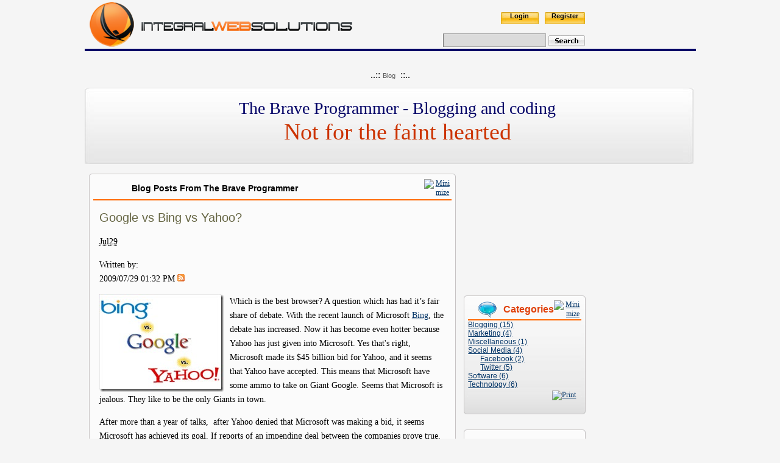

--- FILE ---
content_type: text/html; charset=utf-8
request_url: http://www.integralwebsolutions.co.za/Blog/EntryId/332/Google-vs-Bing-vs-Yahoo.aspx
body_size: 37544
content:
<?xml version="1.0" encoding="UTF-8"?><!DOCTYPE HTML PUBLIC "-//W3C//DTD HTML 4.01 Transitional//EN"
"http://www.w3.org/TR/html4/loose.dtd"><html  lang="en-ZA"><head id="Head"><!--**********************************************************************************--><!-- DotNetNuke� - http://www.dotnetnuke.com                                          --><!-- Copyright (c) 2002-2008                                                          --><!-- by DotNetNuke Corporation                                                        --><!--**********************************************************************************--><meta id="MetaDescription" name="DESCRIPTION" content="Blogging from the Brave programmer." /><meta id="MetaKeywords" name="KEYWORDS" content="Blog, Blogs, blogging, diary, e-mail, blogspot,writing, debate, discussion ,DotNetNuke,DNN" /><meta id="MetaCopyright" name="COPYRIGHT" content="Copyright 2007-2011 by Integral Web Solutions" /><meta id="MetaGenerator" name="GENERATOR" content="DotNetNuke " /><meta id="MetaAuthor" name="AUTHOR" content="Website Design hosting Content Management Systems |Search Engine Optimization" /><meta name="RESOURCE-TYPE" content="DOCUMENT" /><meta name="DISTRIBUTION" content="GLOBAL" /><meta name="ROBOTS" content="INDEX, FOLLOW" /><meta name="REVISIT-AFTER" content="1 DAYS" /><meta name="RATING" content="GENERAL" /><meta http-equiv="PAGE-ENTER" content="RevealTrans(Duration=0,Transition=1)" /><style id="StylePlaceholder" type="text/css"></style><link id="_DesktopModules_Links" rel="stylesheet" type="text/css" href="/DesktopModules/Links/module.css" /><link id="_DesktopModules_News" rel="stylesheet" type="text/css" href="/DesktopModules/News/module.css" /><link id="_DesktopModules_Blog" rel="stylesheet" type="text/css" href="/DesktopModules/Blog/module.css" /><link id="_Portals__default_" rel="stylesheet" type="text/css" href="/Portals/_default/default.css" /><link id="_Portals_0_Skins_WebBussiness_" rel="stylesheet" type="text/css" href="/Portals/0/Skins/WebBussiness/skin.css" /><link id="_Portals_0_Containers_WebBussiness_" rel="stylesheet" type="text/css" href="/Portals/0/Containers/WebBussiness/container.css" /><link id="_Portals_0_" rel="stylesheet" type="text/css" href="/Portals/0/portal.css" /><link id="SB_PRO_CSS" rel="stylesheet" type="text/css" href="/DesktopModules/Blog/ShareBadge/css/ShareBadge.css" /><link id="H_css_shCoreDefault.css" rel="stylesheet" type="text/css" href="/DesktopModules/Blog/include/css/shCoreDefault.css" /><!-- ukey="60394152" -->
<link rel="SHORTCUT ICON" href="/Portals/0/favicon.ico" /><title>Blog - Google vs Bing vs Yahoo?
</title><style type="text/css">.dnn_ctr1715_ViewCategories_tvCategories_0 { text-decoration:none; }</style></head><body id="Body"><noscript></noscript><form name="Form" method="post" action="/Blog/EntryId/332/Google-vs-Bing-vs-Yahoo.aspx" id="Form" enctype="multipart/form-data" style="height: 100%;" autocomplete="off"><div><input type="hidden" name="__EVENTTARGET" id="__EVENTTARGET" value="" /><input type="hidden" name="__EVENTARGUMENT" id="__EVENTARGUMENT" value="" /><input type="hidden" name="dnn_ctr1715_ViewCategories_tvCategories_ExpandState" id="dnn_ctr1715_ViewCategories_tvCategories_ExpandState" value="nnnennnn" /><input type="hidden" name="dnn_ctr1715_ViewCategories_tvCategories_SelectedNode" id="dnn_ctr1715_ViewCategories_tvCategories_SelectedNode" value="" /><input type="hidden" name="dnn_ctr1715_ViewCategories_tvCategories_PopulateLog" id="dnn_ctr1715_ViewCategories_tvCategories_PopulateLog" value="" /><input type="hidden" name="__VIEWSTATE" id="__VIEWSTATE" value="/wEPDwUJMjgzMDU3ODk3D2QWBmYPFgIeBFRleHQFjQE8P3htbCB2ZXJzaW9uPSIxLjAiIGVuY29kaW5nPSJVVEYtOCI/[base64]/[base64]/[base64]/[base64]/[base64]/[base64]/[base64]/[base64]/[base64]/[base64]/[base64]" /></div><script type="text/javascript">
//<![CDATA[
var theForm = document.forms['Form'];
if (!theForm) {theForm = document.Form;
}
function __doPostBack(eventTarget, eventArgument) {if (!theForm.onsubmit || (theForm.onsubmit() != false)) {theForm.__EVENTTARGET.value = eventTarget;theForm.__EVENTARGUMENT.value = eventArgument;theForm.submit();}
}
//]]></script><script src="/WebResource.axd?d=2YWBcTV_uvCJz4kaoLnVBsQoqnEiw8gMYSmaEKuTbVSGveEhn5PhIb9oodcZPCouFDxBIIjyuqyzMz750&amp;t=638249601162456154" type="text/javascript"></script><script src="/js/dnncore.js" type="text/javascript"></script><script type="text/javascript">
//<![CDATA[
var appPath=''
//]]></script><script src="/js/dnn.js"></script><script language="javascript1.2" type="text/javascript">var strImagePath = "http://www.integralwebsolutions.co.za/DesktopModules/Blog/ShareBadge/";</script><script src="/DesktopModules/Blog/ShareBadge/js/ShareBadgeChicklets.js"language="javascript1.2" type="text/javascript"></script><script src="/DesktopModules/Blog/ShareBadge/js/ShareBadgePro.js" language="javascript1.2" type="text/javascript"></script><script src="/DesktopModules/Blog/js/MD5.js" type="text/javascript"></script><!-- Solution Partner's ASP.NET Hierarchical Menu (v1.7.2.0) - http://www.solpart.com --><SCRIPT SRC="/controls/SolpartMenu/spmenu.js"></SCRIPT><SPAN ID="dnn_dnnSOLPARTMENU_ctldnnSOLPARTMENU_divOuterTables"></SPAN><script src="/DesktopModules/Blog/js/jquery.min.js" type="text/javascript"></script><script src="/DesktopModules/Blog/include/js/syntaxHighlighter.js" type="text/javascript"></script><script src="/WebResource.axd?d=d6Sth_ajKKuBNyJvf51HJvcuWFaUYnvKZJGK6ehosxZ_YW_ZkqEIBcq_84ISwiTg7qSltF3ZXnWHIYKs0&amp;t=638249601162456154" type="text/javascript"></script><script type="text/javascript">
//<![CDATA[function TreeView_PopulateNodeDoCallBack(context,param) {WebForm_DoCallback(context.data.treeViewID,param,TreeView_ProcessNodeData,context,TreeView_ProcessNodeData,false);}
var dnn_ctr1715_ViewCategories_tvCategories_Data = null;//]]></script>

<div><input type="hidden" name="__VIEWSTATEGENERATOR" id="__VIEWSTATEGENERATOR" value="CA0B0334" /></div><link href="/Portals/0/Skins/WebBussiness/cssskin.css" rel="stylesheet" type="text/css"><div align="center" style="margin: 0 auto; width:1003px;"><div style="float:left; height:80px; width:1003px; border:none;"><div align="left" style="border:none; float:left; height:80px;><a id="dnn_dnnLOGO_hypLogo" title="Website Design hosting Content Management Systems |Search Engine Optimization" href="http://www.integralwebsolutions.co.za/Default.aspx"><img id="dnn_dnnLOGO_imgLogo" src="/Portals/0/Integral-Orange-Logo.png" alt="Website Design hosting Content Management Systems |Search Engine Optimization" style="border-width:0px;" /></a></div><div style=" border:none; height:80px; float:left;"> </div><div style="width:auto; height:80px; border:none; float:left;"><div style="border:none; width:100%; height:20px; float:left;"> </div><div style="height:20px; border:none; width:100%; float:left;"><div style="height:19px; border:none; width:11px;float:right"> <img src="/Portals/0/Skins/WebBussiness/images/login-right.jpg" width="11" height="19"> </div><div style="height:19px; border:none; float:right; background-image: url(/Portals/0/Skins/WebBussiness/images/login-mid.jpg);"><a id="dnn_dnnUSER_cmdRegister" class="reg_login" href="javascript:__doPostBack('dnn$dnnUSER$cmdRegister','')">Register</a></div><div style="height:19px; border:none; width:11px;float:right"> <img src="/Portals/0/Skins/WebBussiness/images/login-left.jpg" width="11" height="19"> </div><div style="height:19px; border:none; width:10px;float:right"> </div><div style="height:19px; border:none; width:11px;float:right"> <img src="/Portals/0/Skins/WebBussiness/images/login-right.jpg" width="11" height="19"> </div><div style="height:19px; border:none; width:40px; float:right; background-image: url(/Portals/0/Skins/WebBussiness/images/login-mid.jpg);"><a id="dnn_dnnLOGIN_cmdLogin" class="reg_login" href="javascript:__doPostBack('dnn$dnnLOGIN$cmdLogin','')">Login</a></div><div style="height:19px; border:none; width:11px;float:right"> <img src="/Portals/0/Skins/WebBussiness/images/login-left.jpg" width="11" height="19"> </div><div style="height:19px; border:none; float:right"> </div></div><div style="border:none; width:100%; height:15px; float:left;"> </div><div align="right" style="float:right; height:20px; border:none; text-align: right;" ><span id="dnn_dnnSEARCH_ClassicSearch"><input name="dnn$dnnSEARCH$txtSearch" type="text" maxlength="255" size="20" id="dnn_dnnSEARCH_txtSearch" class="NormalTextBox" onkeydown="return __dnn_KeyDown('13', 'javascript:__doPostBack(%27dnn$dnnSEARCH$cmdSearch%27,%27%27)', event);" />&nbsp;<a id="dnn_dnnSEARCH_cmdSearch" class="search" href="javascript:__doPostBack('dnn$dnnSEARCH$cmdSearch','')"><img src="/Portals/0/Skins/WebBussiness/images/search.gif" border="0" align="absmiddle"></a></span></div></div><div style="float:left; height:4px; width:1003px; background-color:#000066; display: inline; overflow: hidden;"> </div><div id="menu" style="float:left; height:30px; width:100%;"><span id="dnn_dnnSOLPARTMENU_ctldnnSOLPARTMENU" name="dnn$dnnSOLPARTMENU$ctldnnSOLPARTMENU" BackColor="#333333" IconBackgroundColor="#333333" HlColor="#FF8080" ShColor="#404040" SelForeColor="White" SelColor="#CCCCCC" FontStyle="font-family: Tahoma,Arial,Helvetica; font-size: 9pt; font-weight: bold; font-style: normal; text-decoration: " SysImgPath="/images/" Display="horizontal" MenuBarHeight="16" MenuItemHeight="21" IconWidth="15" MOutDelay="500" MenuTransition="None" BorderWidth="0" IconImgPath="/Portals/0/" ArrowImage="breadcrumb.gif" RootArrowImage="menu_down.gif" RootArrow="-1" CSSMenuArrow="MainMenu_MenuArrow" CSSMenuBreak="MainMenu_MenuBreak" CSSMenuContainer="MainMenu_MenuContainer" CSSMenuBar="MainMenu_MenuBar" CSSSubMenu="MainMenu_SubMenu" CSSMenuIcon="MainMenu_MenuIcon" CSSMenuItem="MainMenu_MenuItem" CSSMenuItemSel="MainMenu_MenuItemSel" CSSRootMenuArw="MainMenu_RootMenuArrow"></span></div><div id="breadcrumb" style="height:30px; width:1003px; float:left; text-align:center;"> &nbsp;..::&nbsp;<span id="dnn_dnnBREADCRUMB_lblBreadCrumb"><a href="http://www.integralwebsolutions.co.za/Blog.aspx" class="footer">Blog</a></span>&nbsp;::..&nbsp; </div><div id="sitebanner" style="width:1003px; height:125px; float:left; "><div  style="width:15px; float:left; background-image: url(/Portals/0/Skins/WebBussiness/Images/header3lft.jpg);"><img src="/Portals/0/Skins/WebBussiness/Images/headerBloglft.jpg"></div><div  style="height:125px; width:120px; float:left; vertical-align: middle; background-image: url(/Portals/0/Skins/WebBussiness/Images/headerBlogbg.jpg); background-repeat:repeat-x;"><div  style="height:125px; width:120px; float:left; vertical-align: middle; margin-top:5px;"></div></div><div style="height:125px; width:727px; text-align:left; background-image: url(/Portals/0/Skins/WebBussiness/Images/headerBlogbg.jpg); background-repeat:repeat-x; float:left;"><div style="font-family:'Times New Roman', Times, serif; font-size:16px; color:#000066; padding-left: 30px;">&nbsp;</div><div style="font-family:'Times New Roman', Times, serif; font-size:28px; color:#000066; padding-left: 30px; " align='center'>The Brave Programmer - Blogging and coding</div><!--<div style="font-family:'Times New Roman', Times, serif; font-size:28px; color:#000066; white-space: nowrap; padding-left: 30px;">Blogging and coding</div>--><div align="center" style="font-family:'Times New Roman', Times, serif; font-size:38px; color:#cc3300;  white-space: nowrap; padding-left: 30px;">Not for the faint hearted</div></div><div style="float:left; height:125px; width:120px; background-image: url(/Portals/0/Skins/WebBussiness/Images/headerBlogbg.jpg);"></div><div style="float:left; width:17px; height:150px;"><img src="/Portals/0/Skins/WebBussiness/Images/headerBlogrt.jpg"> </div></div><div id="dnn_dnn_ContentPane" style=" float:left; width:1003px; margin-top: 1px; margin-top:15px;"><!-- --><div id="dnn_ContentPane"><!-- --></div></div><div id="3col" style="float:left; width:1004px; display: display: inline-block; overflow: hidden; padding-top: 1px;"><div id="dnn_dnn_MiddlePane" style="width: 60%; max-width: 605px; position:relative; float:left; margin-left:0.7%; margin-right:0.7%; display: inline; overflow: auto;"><a name="481"></a><table width="100%" border="0" cellspacing="0" cellpadding="0"><tr><td width="7" align="left" valign="top"><img src="/Portals/0/Containers/WebBussiness/cnt2-left-top.jpg" width="7" height="7" /></td><td align="left" valign="top" background="/Portals/0/Containers/WebBussiness/cnt2-top.jpg"><img src="/Portals/0/Containers/WebBussiness/cnt2-top.jpg" width="1" height="7" /></td><td width="7" align="right" valign="top"><img src="/Portals/0/Containers/WebBussiness/cnt2-right-top.jpg" width="7" height="7" /></td></tr><tr><td width="7" align="left" valign="bottom" background="/Portals/0/Containers/WebBussiness/cnt2-left-bg.jpg"><img src="/Portals/0/Containers/WebBussiness/cnt2-left.jpg" width="7" height="181" /></td><td align="left" bgcolor="#FBFBFB" valign="top" background="/Portals/0/Containers/WebBussiness/cnt2-bg.jpg" style="background-repeat: repeat-x; background-position: bottom; "><table width="100%" border="0" cellspacing="0" cellpadding="0" ><tr><td align="left" valign="top"><table width="100%" border="0" cellspacing="0" cellpadding="0"><tr><td width="20" align="left" valign="middle"></td><td  align="left" valign="middle" width="40px"></td><td align="left" valign="middle"><table border="0" cellpadding="0" cellspacing="0"><tr><td align="left" valign="middle">&nbsp;</td><td align="left" valign="middle"><span id="dnn_ctr481_dnnTITLE_lblTitle" class="Head"><H1>Blog Posts From The Brave Programmer</H1></span></td></tr><tr><td colspan="3"></td></tr></table></td><td width="25px" align="center"><a onclick="if (__dnn_ContainerMaxMin_OnClick(this, 'dnn_ctr481_ModuleContent')) return false;" id="dnn_ctr481_dnnVISIBILITY_cmdVisibility" title="Minimize" containerid="481" cookieid="_Module481_Visible" href="javascript:__doPostBack('dnn$ctr481$dnnVISIBILITY$cmdVisibility','')"><img id="dnn_ctr481_dnnVISIBILITY_imgVisibility" title="Minimize" src="/images/min.gif" alt="Minimize" style="border-width:0px;" /></a></td></tr></table></td></tr><tr><td align="left" valign="top" bgcolor="#ff6600" height="2px" ></td></tr><tr><td align="left" valign="top"><div id="dnn_ctr481_ContentPane" class="DNNAlignleft"><!-- Start_Module_481 --><span class="Normal"><link rel="alternate" type="application/rss+xml" title="The Brave Programmer" href="http://www.integralwebsolutions.co.za/Blog/rssid/1.aspx" /><script type="text/javascript">
var disqus_developer = 0;
</script>
<!-- Start MYSCOOP.CO.ZA code --><div id="myscoop_badge"></div><script type="text/javascript">var myscoop_blog_id = "18";var myscoop_badge_type = "3";</script><script type="text/javascript" src="http://myscoop-tracking.googlecode.com/svn/trunk/tracker.js"></script>
<!-- End MYSCOOP.CO.ZA code --></span><div id="dnn_ctr481_ModuleContent"><span id="dnn_ctr481_MainView_ViewEntry_lblTrackback"><!--<rdf:RDF xmlns:rdf="http://www.w3.org/1999/02/22-rdf-syntax-ns#"
xmlns:dc="http://purl.org/dc/elements/1.1/"
xmlns:trackback="http://madskills.com/public/xml/rss/module/trackback/"><rdf:Description 
rdf:about="http://www.integralwebsolutions.co.za/Blog.aspx"
dc:identifier="http://www.integralwebsolutions.co.za/Blog.aspx"
dc:title="Google vs Bing vs Yahoo?"
trackback:ping="http://www.integralwebsolutions.co.za/desktopmodules/Blog/Trackback.aspx?id=332" /></rdf:RDF>
--></span><div class="BlogBody"><!-- Begin Blog Entry Title --><div class="BlogHead"><h2 id="dnn_ctr481_MainView_ViewEntry_lblBlogTitle" class="BlogTitle">Google vs Bing vs Yahoo?</h2></div><!-- End Blog Entry Title --><!-- Begin Blog Sub Head --><acronym class="BlogPublished" title="2009/07/29 01:32 PM"><span class="BlogPubMonth"><span id="dnn_ctr481_MainView_ViewEntry_lblEntryMonth">Jul</span></span><span class="BlogPubDate"><span id="dnn_ctr481_MainView_ViewEntry_lblEntryDay">29</span></span></acronym><p class="BlogSubHead"><span class="blog_author"><span id="dnn_ctr481_MainView_ViewEntry_lblPostedBy">Written by:</span><span id="dnn_ctr481_MainView_ViewEntry_lblUserID"></span></span><br /><span id="dnn_ctr481_MainView_ViewEntry_lblDateTime" class="BlogDate">2009/07/29 01:32 PM</span>&nbsp;<a id="dnn_ctr481_MainView_ViewEntry_lnkRss" href="http://www.integralwebsolutions.co.za/Blog/rssid/1.aspx" target="_blank"><img id="dnn_ctr481_MainView_ViewEntry_lnkRssIcon" src="/desktopmodules/Blog/Images/feed-icon-12x12.gif" alt="RssIcon" style="border-width:0px;" /></a></p><!-- End Blog Sub Head --><div class="HorizontalLine"></div><!-- Begin Blog Entry --><div class="BlogEntryDescription"><p><a href="/Portals/0/Blog/Files/1/332/WLW-GooglevsBingvsYahoo_9E82-GoogleBingYahoo_2.jpg"><img width="204" height="160" border="0" align="left" src="/Portals/0/Blog/Files/1/332/WLW-GooglevsBingvsYahoo_9E82-GoogleBingYahoo_thumb.jpg" alt="GoogleBingYahoo" title="GoogleBingYahoo" style="border: 0px none ; margin: 0px 10px 0px 0px; display: inline;" /></a> Which is the best browser? A question which has had it’s fair share of debate. With the recent launch of Microsoft <a href="http://www.bing.com/">Bing</a>, the debate has increased. Now it has become even hotter because Yahoo has just given into Microsoft. Yes that's right, Microsoft made its $45 billion bid for Yahoo, and it seems that Yahoo have accepted. This means that Microsoft have some ammo to take on Giant Google. Seems that Microsoft is jealous. They like to be the only Giants in town.</p></div><p>After more than a year of talks,&#160; after Yahoo denied that Microsoft was making a bid, it seems Microsoft has achieved its goal. If reports of an impending deal between the companies prove true, Microsoft will emerge as the clear No. 2 player in search.</p><p>The deal gives a big boost to Bing. The combined search market share of Yahoo and Microsoft would approach 30%. That's still far below Google's 65%. But then other sources have Google sitting at 81%, Yahoo at just over 9% and Bing just over 5%. The combined Bing-Yahoo is still nowhere near Google.</p><p>Certainly on <a href="">Integralwebsolutions</a> website Google refers 95% of the organic traffic, while Yahoo and Bing each have a share of 2%. The only other major search engine organic traffic that I get comes from Search.com, in at a minuscule 1%</p><p>Check out this article on <a href="http://risetothetop.techwyse.com/internet-marketing/search-engine-market-share-june-2009/" target="_blank">Search Engine Market Share for June 2009</a>. This data comes from the trends on the “Top Search Engines” as presented at <a href="http://marketshare.hitslink.com/search-engine-market-share.aspx?qprid=5" target="_blank">Market share</a>.</p><p>What will we call them now Binghoo, BiHoo?</p><p><strong>Who’s Best?</strong></p><p>The question still remains, which search engine is better? I did a small unscientific test. I searched for the term “<a href="/" target="_blank">Website</a> Design and Development” on all three search engines. I limited my search to South Africa only, because this is a search term closely related to my websites, and my location is of course South Africa.</p><p>What I saw was very interesting. On Google I ranked at #2 and on Yahoo at #5, both on the first page. But on Bing I came in at the bottom of page 5. I also noticed that the Bing search results were a lot different as compared to the others.</p><p>After reading an article from It-online, <a href="http://www.it-online.co.za/content/view/1128642/142/" target="_blank">Bing bong – your ranking’s gone</a>, it would seem that the Bing algorithm is somewhat different to the others. In the article there is thinking that the Bing Algorithm for South Africa is flawed. “<em>However my early research attempts lead me to believe that the Bing algorithm used for indexing SA websites (local search) has some serious flaws</em>”. If South Africa, Perhaps other places as well?</p><p>Wondering which search engine to use, <a href="http://www.google.com">Google </a>or <a href="http://www.yahoo.com/">Yahoo </a>or <a href="http://www.microsoft.com">Microsoft’</a>s new search engine <a href="http://www.bing.com">Bing</a>? Check out this great in-depth <a href="http://www.pcworld.com/printable/article/id,165749/printable.html">comparison </a>of various features of the 3 search engines. Tom Spring of <a href="http://www.pcworld.com/">PC World</a> gives his well-informed opinion on the relative strengths of each. Which one is best for choosing a local restaurant? For online shopping? For driving directions? Find out <a href="http://www.pcworld.com/printable/article/id,165749/printable.html">here</a>.</p><p><strong>Can’t Decide?</strong></p><p>But perhaps you can’t decide. Maybe you would want to use both. I found a great little utility that allows you to search both Google and Bing (Yahoo). It even includes linked scrolling. Check it out at <a title="http://www.bing-vs-google.com" href="http://www.bing-vs-google.com">http://www.bing-vs-google.com</a>.</p><p><a href="/Portals/0/Blog/Files/1/332/WLW-GooglevsBingvsYahoo_9E82-Bing-Google_2.jpg"><img width="520" height="314" border="0" style="border: 0px none ; display: block; float: none; margin-left: auto; margin-right: auto;" title="Bing-Google" alt="Bing-Google" src="/Portals/0/Blog/Files/1/332/WLW-GooglevsBingvsYahoo_9E82-Bing-Google_thumb.jpg" /></a></p><p>Still, Google has a large share of the search market. It would stand to reason that if you want to get noticed, or indexed or be found on the internet that you optimise for Google. With Google having 80% of the market you can’t go wrong. I don’t think, any time soon, that it is worthwhile optimising for other search engines. If we optimise for Google and we show up in Bing, MSN, Ask, or Yahoo, that will be a bonus.</p><p>This is useful to know, because many <a title="SEO" href="/Products/Search_Engine_Optimization.aspx" rel="Search Engine Optimisation" target="_blank">SEO</a> professionals will have as part of their sales pitch, a section&#160; submitting to hundreds of Search engines. With the current stats, we see that this exercise is probably not going to be a good Return On Investment. Don’t waste your money submitting to 100 search engines, submit to Google, and perhaps Yahoo and Bing.</p><p>What do you think? Do you think Microsoft has the wherewithal to take on Giants Google? or are they just spiting in the wind? Have you done any search comparisons lately? What have your results been? Where you convinced or satisfied? Let us know in the comments below.</p><p><strong>Related Reading:</strong></p><p><a href="/Blog/EntryId/282/A-new-Twitter-search-engine-launched-by-former-Microsoft-veteran.aspx">A new Twitter search engine launched by former Microsoft veteran.</a></p><p><a href="/Blog/EntryId/19/Google-s-search-by-voice.aspx">Google’s search-by-voice</a></p><p><a href="/Blog/EntryId/2/Search-Engine-Optimisation-SEO-for-Absolute-Beginners.aspx">Search Engine Optimisation (SEO) for Absolute Beginners</a></p><p>&#160;</p><div style="margin: 0px; padding: 0px; display: inline; float: none;" id="scid:0767317B-992E-4b12-91E0-4F059A8CECA8:6c493325-4d59-4795-bc9c-7ff2f59822bf" class="wlWriterEditableSmartContent">Technorati Tags: <a href="http://technorati.com/tags/Search+Engine" rel="tag">Search Engine</a>,<a href="http://technorati.com/tags/Google" rel="tag">Google</a>,<a href="http://technorati.com/tags/Bing" rel="tag">Bing</a>,<a href="http://technorati.com/tags/Yahoo" rel="tag">Yahoo</a>,<a href="http://technorati.com/tags/SEO" rel="tag">SEO</a>,<a href="http://technorati.com/tags/Microsoft" rel="tag">Microsoft</a></div><p>&#160;</p><p></p><!-- End Blog Entry --><!-- Blog Entry Footer Section --><div class="BlogFooter"><div class="BlogFooterRight"><a id="dnn_ctr481_MainView_ViewEntry_lnkTrackBack" class="BlogTrackback" href="http://www.integralwebsolutions.co.za/DesktopModules/Blog/Trackback.aspx?id=332&amp;blogid=1">Trackback</a><a id="dnn_ctr481_MainView_ViewEntry_cmdPrint" class="BlogPrint" href="javascript:__doPostBack('dnn$ctr481$MainView$ViewEntry$cmdPrint','')">Print</a></div><div class="BlogFooterLeft"><div class="BlogFooterSub BlogTag"><span id="dnn_ctr481_MainView_ViewEntry_lblTags">Tags:</span></div><div class="BlogFooterSub BlogCategories"><span id="dnn_ctr481_MainView_ViewEntry_lblCategories">Categories:</span></div><div class="BlogFooterSub BlogTopics"><span id="dnn_ctr481_MainView_ViewEntry_lblLocation">Location: </span><a id="dnn_ctr481_MainView_ViewEntry_lnkBlogs" href="http://www.integralwebsolutions.co.za/Blog.aspx">Blogs</a><img id="dnn_ctr481_MainView_ViewEntry_imgBlogParentSeparator" src="/desktopmodules/Blog/Images/folder_closed.gif" alt="Parent Separator" style="border-width:0px;" /><a id="dnn_ctr481_MainView_ViewEntry_lnkParentBlog" href="http://www.integralwebsolutions.co.za/Blog/BlogID/1.aspx">The Brave Programmer</a></div></div><div class="Clear"></div></div><div id="ShareBadgePRO_Toolbar"></div><div class="Clear"></div><!-- Comments Section --><!-- Disqus--><div id="disqus_thread"></div><script type="text/javascript">/* * * CONFIGURATION VARIABLES: EDIT BEFORE PASTING INTO YOUR WEBPAGE * * */var disqus_shortname = 'thebraveprogrammer'; // required: replace example with your forum shortname// The following are highly recommended additional parameters. Remove the slashes in front to use.// var disqus_identifier = 'unique_dynamic_id_1234';// var disqus_url = 'http://example.com/permalink-to-page.html';/* * * DON'T EDIT BELOW THIS LINE * * */(function() {var dsq = document.createElement('script'); dsq.type = 'text/javascript'; dsq.async = true;dsq.src = 'http://' + disqus_shortname + '.disqus.com/embed.js';(document.getElementsByTagName('head')[0] || document.getElementsByTagName('body')[0]).appendChild(dsq);})();</script><noscript>Please enable JavaScript to view the <a href="http://disqus.com/?ref_noscript">comments powered by Disqus.</a></noscript><a href="http://disqus.com" class="dsq-brlink">blog comments powered by <span class="logo-disqus">Disqus</span></a><!-- End Disqus--><div id="dnn_ctr481_MainView_ViewEntry_pnlComments"><p><a id="Comments" name="Comments"></a><a href="#AddComment"><span id="dnn_ctr481_MainView_ViewEntry_lblComments" class="BlogComments">0 comment(s) so far...</span></a></p><br /></div><div id="dnn_ctr481_MainView_ViewEntry_pnlLogin"><a id="dnn_ctr481_MainView_ViewEntry_cmdLogin" tabindex="7" class="CommandButton" href="javascript:WebForm_DoPostBackWithOptions(new WebForm_PostBackOptions(&quot;dnn$ctr481$MainView$ViewEntry$cmdLogin&quot;, &quot;&quot;, true, &quot;&quot;, &quot;&quot;, false, true))" style="display:inline-block;border-style:None;">Login to Add Your Comment</a></div></div><!-- End_Module_481 --></div></div></td></tr></table><table width="100%"><tr><td></td><td></td><td></td><td align="right"></td></tr></table></td><td width="7" align="right" valign="bottom" background="/Portals/0/Containers/WebBussiness/cnt2-right-bg.jpg"><img src="/Portals/0/Containers/WebBussiness/cnt2-right.jpg" width="7" height="181" /></td></tr><tr><td width="7" align="left" valign="top"><img src="/Portals/0/Containers/WebBussiness/cnt2-left-bottom.jpg" width="7" height="7" /></td><td align="left" valign="top" background="/Portals/0/Containers/WebBussiness/cnt2-bottom.jpg"><img src="/Portals/0/Containers/WebBussiness/cnt2-bottom.jpg" width="1" height="7" /></td><td width="7" align="right" valign="top"><img src="/Portals/0/Containers/WebBussiness/cnt2-right-bottom.jpg" width="7" height="7" /></td></tr><tr><td align="left" valign="top"><img src="/Portals/0/Containers/WebBussiness/spacer.gif" width="1" height="10" /></td><td align="left" valign="top"><img src="/Portals/0/Containers/WebBussiness/spacer.gif" width="1" height="10" /></td><td align="right" valign="top"><img src="/Portals/0/Containers/WebBussiness/spacer.gif" width="1" height="10" /></td></tr><tr><td colspan="3">&nbsp;</td></tr></table><a name="1166"></a><table width="100%" border="0" cellspacing="0" cellpadding="0"><tr><td width="7" align="left" valign="top"><img src="/Portals/0/Containers/WebBussiness/cnt2-left-top.jpg" width="7" height="7" /></td><td align="left" valign="top" background="/Portals/0/Containers/WebBussiness/cnt2-top.jpg"><img src="/Portals/0/Containers/WebBussiness/cnt2-top.jpg" width="1" height="7" /></td><td width="7" align="right" valign="top"><img src="/Portals/0/Containers/WebBussiness/cnt2-right-top.jpg" width="7" height="7" /></td></tr><tr><td width="7" align="left" valign="bottom" background="/Portals/0/Containers/WebBussiness/cnt2-left-bg.jpg"><img src="/Portals/0/Containers/WebBussiness/cnt2-left.jpg" width="7" height="181" /></td><td align="left" bgcolor="#FBFBFB" valign="top" background="/Portals/0/Containers/WebBussiness/cnt2-bg.jpg" style="background-repeat: repeat-x; background-position: bottom; "><table width="100%" border="0" cellspacing="0" cellpadding="0" ><tr><td align="left" valign="top"><table width="100%" border="0" cellspacing="0" cellpadding="0"><tr><td width="20" align="left" valign="middle"></td><td  align="left" valign="middle" width="40px"><img id="dnn_ctr1166_dnnICON_imgIcon" src="/Portals/0/Images/Chat.png" alt="Blog Updates Via E-mail" style="border-width:0px;" /></td><td align="left" valign="middle"><table border="0" cellpadding="0" cellspacing="0"><tr><td align="left" valign="middle">&nbsp;</td><td align="left" valign="middle"><span id="dnn_ctr1166_dnnTITLE_lblTitle" class="Head">Blog Updates Via E-mail</span></td></tr><tr><td colspan="3"></td></tr></table></td><td width="25px" align="center"><a onclick="if (__dnn_ContainerMaxMin_OnClick(this, 'dnn_ctr1166_ModuleContent')) return false;" id="dnn_ctr1166_dnnVISIBILITY_cmdVisibility" title="Minimize" containerid="1166" cookieid="_Module1166_Visible" href="javascript:__doPostBack('dnn$ctr1166$dnnVISIBILITY$cmdVisibility','')"><img id="dnn_ctr1166_dnnVISIBILITY_imgVisibility" title="Minimize" src="/images/min.gif" alt="Minimize" style="border-width:0px;" /></a></td></tr></table></td></tr><tr><td align="left" valign="top" bgcolor="#ff6600" height="2px" ></td></tr><tr><td align="left" valign="top"><div id="dnn_ctr1166_ContentPane" class="DNNAlignleft"><!-- Start_Module_1166 --><div id="dnn_ctr1166_ModuleContent"><div id="dnn_ctr1166_HtmlModule_lblContent" class="Normal"><!--<form style="border: 1px solid rgb(204, 204, 204); padding: 3px; text-align: center;" action="http://feedburner.google.com/fb/a/mailverify" method="post" target="popupwindow" onsubmit="window.open('http://feedburner.google.com/fb/a/mailverify?uri=TheBraveProgrammer', 'popupwindow', 'scrollbars=yes,width=550,height=520');return true"><p>Enter your email address:</p><p><input type="text" style="width: 140px; background-color: rgb(255, 255, 160);" name="email" /></p><input type="hidden" value="TheBraveProgrammer" name="uri" /><input type="hidden" name="loc" value="en_US" /><input type="submit" value="Subscribe" /><p>Delivered by <a href="http://feedburner.google.com" target="_blank">FeedBurner</a></p></form>--><p>Do you want to receive blog updates via e-mail. Then just click on the link below. You will be redirected to Google's feed burner, where you can fill out a form. Supplying your e-mail address.</p><p>The subscription is managed entirely by Google's Feedburner. We cannot and do not collect your email address.</p><p><a href="http://feedburner.google.com/fb/a/mailverify?uri=TheBraveProgrammer&amp;loc=en_US">Subscribe to The Brave Programmer by Email</a></p></div><!-- End_Module_1166 --></div></div></td></tr></table><table width="100%"><tr><td></td><td></td><td></td><td align="right"><a id="dnn_ctr1166_dnnACTIONBUTTON3_ico1" href="javascript:__doPostBack('dnn$ctr1166$dnnACTIONBUTTON3$ico1','')"><img title="Print" src="/images/action_print.gif" alt="Print" style="border-width:0px;" /></a>&nbsp;&nbsp;</td></tr></table></td><td width="7" align="right" valign="bottom" background="/Portals/0/Containers/WebBussiness/cnt2-right-bg.jpg"><img src="/Portals/0/Containers/WebBussiness/cnt2-right.jpg" width="7" height="181" /></td></tr><tr><td width="7" align="left" valign="top"><img src="/Portals/0/Containers/WebBussiness/cnt2-left-bottom.jpg" width="7" height="7" /></td><td align="left" valign="top" background="/Portals/0/Containers/WebBussiness/cnt2-bottom.jpg"><img src="/Portals/0/Containers/WebBussiness/cnt2-bottom.jpg" width="1" height="7" /></td><td width="7" align="right" valign="top"><img src="/Portals/0/Containers/WebBussiness/cnt2-right-bottom.jpg" width="7" height="7" /></td></tr><tr><td align="left" valign="top"><img src="/Portals/0/Containers/WebBussiness/spacer.gif" width="1" height="10" /></td><td align="left" valign="top"><img src="/Portals/0/Containers/WebBussiness/spacer.gif" width="1" height="10" /></td><td align="right" valign="top"><img src="/Portals/0/Containers/WebBussiness/spacer.gif" width="1" height="10" /></td></tr><tr><td colspan="3">&nbsp;</td></tr></table></div><div id="dnn_dnn_RightPane" style="float:right; position:relative; width: 18%; display: inline-block; overflow: hidden;"><!-- --><a name="1508"></a><span id="dnn_ctr1508_ContentPane" class="DNNAligncenter"><!-- Start_Module_1508 --><span class="Normal"><script type="text/javascript"><!--
google_ad_client = "pub-1234489149540080";
/* 120x600, created 7/15/09 */
google_ad_slot = "2876861572";
google_ad_width = 120;
google_ad_height = 600;
//-->
</script>
<script type="text/javascript"
src="http://pagead2.googlesyndication.com/pagead/show_ads.js">
</script></span><div id="dnn_ctr1508_ModuleContent"><div id="dnn_ctr1508_HtmlModule_lblContent" class="Normal"><p>&#160;</p></div><!-- End_Module_1508 --></div></span><a name="1575"></a><table width="100%" border="0" cellspacing="0" cellpadding="0"><tr><td width="7" align="left" valign="top"><img src="/Portals/0/Containers/WebBussiness/cnt2-left-top.jpg" width="7" height="7" /></td><td align="left" valign="top" background="/Portals/0/Containers/WebBussiness/cnt2-top.jpg"><img src="/Portals/0/Containers/WebBussiness/cnt2-top.jpg" width="1" height="7" /></td><td width="7" align="right" valign="top"><img src="/Portals/0/Containers/WebBussiness/cnt2-right-top.jpg" width="7" height="7" /></td></tr><tr><td width="7" align="left" valign="bottom" background="/Portals/0/Containers/WebBussiness/cnt2-left-bg.jpg"><img src="/Portals/0/Containers/WebBussiness/cnt2-left.jpg" width="7" height="181" /></td><td align="left" bgcolor="#FBFBFB" valign="top" background="/Portals/0/Containers/WebBussiness/cnt2-bg.jpg" style="background-repeat: repeat-x; background-position: bottom; "><table width="100%" border="0" cellspacing="0" cellpadding="0" ><tr><td align="left" valign="top"><table width="100%" border="0" cellspacing="0" cellpadding="0"><tr><td width="20" align="left" valign="middle"></td><td  align="left" valign="middle" width="40px"><img id="dnn_ctr1575_dnnICON_imgIcon" src="/Portals/0/Images/Chat.png" alt="Latest Comments" style="border-width:0px;" /></td><td align="left" valign="middle"><table border="0" cellpadding="0" cellspacing="0"><tr><td align="left" valign="middle">&nbsp;</td><td align="left" valign="middle"><span id="dnn_ctr1575_dnnTITLE_lblTitle" class="Head">Latest Comments</span></td></tr><tr><td colspan="3"></td></tr></table></td><td width="25px" align="center"><a onclick="if (__dnn_ContainerMaxMin_OnClick(this, 'dnn_ctr1575_ModuleContent')) return false;" id="dnn_ctr1575_dnnVISIBILITY_cmdVisibility" title="Minimize" containerid="1575" cookieid="_Module1575_Visible" href="javascript:__doPostBack('dnn$ctr1575$dnnVISIBILITY$cmdVisibility','')"><img id="dnn_ctr1575_dnnVISIBILITY_imgVisibility" title="Minimize" src="/images/min.gif" alt="Minimize" style="border-width:0px;" /></a></td></tr></table></td></tr><tr><td align="left" valign="top" bgcolor="#ff6600" height="2px" ></td></tr><tr><td align="left" valign="top"><div id="dnn_ctr1575_ContentPane" class="DNNAlignleft"><!-- Start_Module_1575 --><span class="Normal"><script type="text/javascript" src="http://disqus.com/forums/thebraveprogrammer/combination_widget.js?num_items=5&hide_mods=0&color=orange&default_tab=recent&excerpt_length=200"></script><a href="http://disqus.com/">Powered by Disqus</a></span><div id="dnn_ctr1575_ModuleContent"><div id="dnn_ctr1575_HtmlModule_lblContent" class="Normal"><p>Sign up with Disqus to enjoy a &nbsp;surprise box of features</p></div><!-- End_Module_1575 --></div></div></td></tr></table><table width="100%"><tr><td></td><td></td><td></td><td align="right"><a id="dnn_ctr1575_dnnACTIONBUTTON3_ico1" href="javascript:__doPostBack('dnn$ctr1575$dnnACTIONBUTTON3$ico1','')"><img title="Print" src="/images/action_print.gif" alt="Print" style="border-width:0px;" /></a>&nbsp;&nbsp;</td></tr></table></td><td width="7" align="right" valign="bottom" background="/Portals/0/Containers/WebBussiness/cnt2-right-bg.jpg"><img src="/Portals/0/Containers/WebBussiness/cnt2-right.jpg" width="7" height="181" /></td></tr><tr><td width="7" align="left" valign="top"><img src="/Portals/0/Containers/WebBussiness/cnt2-left-bottom.jpg" width="7" height="7" /></td><td align="left" valign="top" background="/Portals/0/Containers/WebBussiness/cnt2-bottom.jpg"><img src="/Portals/0/Containers/WebBussiness/cnt2-bottom.jpg" width="1" height="7" /></td><td width="7" align="right" valign="top"><img src="/Portals/0/Containers/WebBussiness/cnt2-right-bottom.jpg" width="7" height="7" /></td></tr><tr><td align="left" valign="top"><img src="/Portals/0/Containers/WebBussiness/spacer.gif" width="1" height="10" /></td><td align="left" valign="top"><img src="/Portals/0/Containers/WebBussiness/spacer.gif" width="1" height="10" /></td><td align="right" valign="top"><img src="/Portals/0/Containers/WebBussiness/spacer.gif" width="1" height="10" /></td></tr><tr><td colspan="3">&nbsp;</td></tr></table><a name="1135"></a><table width="100%" border="0" cellspacing="0" cellpadding="0"><tr><td width="7" align="left" valign="top"><img src="/Portals/0/Containers/WebBussiness/cnt2-left-top.jpg" width="7" height="7" /></td><td align="left" valign="top" background="/Portals/0/Containers/WebBussiness/cnt2-top.jpg"><img src="/Portals/0/Containers/WebBussiness/cnt2-top.jpg" width="1" height="7" /></td><td width="7" align="right" valign="top"><img src="/Portals/0/Containers/WebBussiness/cnt2-right-top.jpg" width="7" height="7" /></td></tr><tr><td width="7" align="left" valign="bottom" background="/Portals/0/Containers/WebBussiness/cnt2-left-bg.jpg"><img src="/Portals/0/Containers/WebBussiness/cnt2-left.jpg" width="7" height="181" /></td><td align="left" bgcolor="#FBFBFB" valign="top" background="/Portals/0/Containers/WebBussiness/cnt2-bg.jpg" style="background-repeat: repeat-x; background-position: bottom; "><table width="100%" border="0" cellspacing="0" cellpadding="0" ><tr><td align="left" valign="top"><table width="100%" border="0" cellspacing="0" cellpadding="0"><tr><td width="20" align="left" valign="middle"></td><td  align="left" valign="middle" width="40px"><img id="dnn_ctr1135_dnnICON_imgIcon" src="/Portals/0/Images/Favourites.png" alt="Blog Roll" style="border-width:0px;" /></td><td align="left" valign="middle"><table border="0" cellpadding="0" cellspacing="0"><tr><td align="left" valign="middle">&nbsp;</td><td align="left" valign="middle"><span id="dnn_ctr1135_dnnTITLE_lblTitle" class="Head">Blog Roll</span></td></tr><tr><td colspan="3"></td></tr></table></td><td width="25px" align="center"><a onclick="if (__dnn_ContainerMaxMin_OnClick(this, 'dnn_ctr1135_ModuleContent')) return false;" id="dnn_ctr1135_dnnVISIBILITY_cmdVisibility" title="Minimize" containerid="1135" cookieid="_Module1135_Visible" href="javascript:__doPostBack('dnn$ctr1135$dnnVISIBILITY$cmdVisibility','')"><img id="dnn_ctr1135_dnnVISIBILITY_imgVisibility" title="Minimize" src="/images/min.gif" alt="Minimize" style="border-width:0px;" /></a></td></tr></table></td></tr><tr><td align="left" valign="top" bgcolor="#ff6600" height="2px" ></td></tr><tr><td align="left" valign="top"><div id="dnn_ctr1135_ContentPane" class="DNNAlignleft"><!-- Start_Module_1135 --><div id="dnn_ctr1135_ModuleContent"><div id="dnn_ctr1135_Links_pnlList"><table id="dnn_ctr1135_Links_lstLinks" cellspacing="0" cellpadding="0" border="0" style="border-collapse:collapse;"><tr><td valign="top"><table border="0" cellpadding="4" cellspacing="0" summary="Links Design Table" class="LinksDesignTable"><tr><td style="white-space: nowrap"><a class="Normal" href="/LinkClick.aspx?link=http%3a%2f%2fblog.2createawebsite.com%2f&amp;tabid=121&amp;mid=1135" target="_blank">2 Creat a Website</a></td></tr></table></td></tr><tr><td valign="top"><table border="0" cellpadding="4" cellspacing="0" summary="Links Design Table" class="LinksDesignTable"><tr><td style="white-space: nowrap"><a class="Normal" href="/LinkClick.aspx?link=http%3a%2f%2fcp.blogflux.com&amp;tabid=121&amp;mid=1135" target="_blank">Blog Flux</a></td></tr></table></td></tr><tr><td valign="top"><table border="0" cellpadding="4" cellspacing="0" summary="Links Design Table" class="LinksDesignTable"><tr><td style="white-space: nowrap"><a class="Normal" href="/LinkClick.aspx?link=http%3a%2f%2fwww.bloggerslab.com&amp;tabid=121&amp;mid=1135" target="_blank">Bloggers Lab</a></td></tr></table></td></tr><tr><td valign="top"><table border="0" cellpadding="4" cellspacing="0" summary="Links Design Table" class="LinksDesignTable"><tr><td style="white-space: nowrap"><a class="Normal" href="/LinkClick.aspx?link=http%3a%2f%2fcto20.com%2f&amp;tabid=121&amp;mid=1135" target="_blank">CTO 2.0</a></td></tr></table></td></tr><tr><td valign="top"><table border="0" cellpadding="4" cellspacing="0" summary="Links Design Table" class="LinksDesignTable"><tr><td style="white-space: nowrap"><a class="Normal" href="/LinkClick.aspx?link=http%3a%2f%2fblog.dbase.integralwebsolutions.co.za%2f&amp;tabid=121&amp;mid=1135" target="_blank">dBASE and me</a></td></tr></table></td></tr><tr><td valign="top"><table border="0" cellpadding="4" cellspacing="0" summary="Links Design Table" class="LinksDesignTable"><tr><td style="white-space: nowrap"><a class="Normal" href="/LinkClick.aspx?link=http%3a%2f%2faslamkhan.net%2f&amp;tabid=121&amp;mid=1135" target="_blank">f3yourmind</a></td></tr></table></td></tr><tr><td valign="top"><table border="0" cellpadding="4" cellspacing="0" summary="Links Design Table" class="LinksDesignTable"><tr><td style="white-space: nowrap"><a class="Normal" href="/LinkClick.aspx?link=http%3a%2f%2fwww.footballfevr.com%2f&amp;tabid=121&amp;mid=1135" target="_blank">Football Fevr</a></td></tr></table></td></tr><tr><td valign="top"><table border="0" cellpadding="4" cellspacing="0" summary="Links Design Table" class="LinksDesignTable"><tr><td style="white-space: nowrap"><a title="SEO for all beginners, newbies, and just everyone that has a website" class="Normal" href="/LinkClick.aspx?link=http%3a%2f%2fwww.goodseo.co.za&amp;tabid=121&amp;mid=1135" target="_blank">Good SEO</a></td></tr></table></td></tr><tr><td valign="top"><table border="0" cellpadding="4" cellspacing="0" summary="Links Design Table" class="LinksDesignTable"><tr><td style="white-space: nowrap"><a class="Normal" href="/LinkClick.aspx?link=http%3a%2f%2fwww.livecrunch.com%2f&amp;tabid=121&amp;mid=1135" target="_blank">Live Crunch</a></td></tr></table></td></tr><tr><td valign="top"><table border="0" cellpadding="4" cellspacing="0" summary="Links Design Table" class="LinksDesignTable"><tr><td style="white-space: nowrap"><a class="Normal" href="/LinkClick.aspx?link=http%3a%2f%2fwww.mattcutts.com%2fblog&amp;tabid=121&amp;mid=1135" target="_blank">Matt Cutts: Gadgets, Google, SEO</a></td></tr></table></td></tr><tr><td valign="top"><table border="0" cellpadding="4" cellspacing="0" summary="Links Design Table" class="LinksDesignTable"><tr><td style="white-space: nowrap"><a class="Normal" href="/LinkClick.aspx?link=http%3a%2f%2fwww.onrustig.com%2f&amp;tabid=121&amp;mid=1135" target="_blank">Onrustig</a></td></tr></table></td></tr><tr><td valign="top"><table border="0" cellpadding="4" cellspacing="0" summary="Links Design Table" class="LinksDesignTable"><tr><td style="white-space: nowrap"><a class="Normal" href="/LinkClick.aspx?link=http%3a%2f%2fwww.problogger.net%2f&amp;tabid=121&amp;mid=1135" target="_blank">Problogger</a></td></tr></table></td></tr><tr><td valign="top"><table border="0" cellpadding="4" cellspacing="0" summary="Links Design Table" class="LinksDesignTable"><tr><td style="white-space: nowrap"><a class="Normal" href="/LinkClick.aspx?link=http%3a%2f%2fwww.seomoz.org%2fblog&amp;tabid=121&amp;mid=1135" target="_blank">SEOMoz - Daily SEO Blog</a></td></tr></table></td></tr><tr><td valign="top"><table border="0" cellpadding="4" cellspacing="0" summary="Links Design Table" class="LinksDesignTable"><tr><td style="white-space: nowrap"><a class="Normal" href="/LinkClick.aspx?link=http%3a%2f%2fblog.techiezone.in%2f&amp;tabid=121&amp;mid=1135" target="_blank">Techiezone</a></td></tr></table></td></tr><tr><td valign="top"><table border="0" cellpadding="4" cellspacing="0" summary="Links Design Table" class="LinksDesignTable"><tr><td style="white-space: nowrap"><a class="Normal" href="/LinkClick.aspx?link=http%3a%2f%2fthebravechristian.blogspot.com%2f&amp;tabid=121&amp;mid=1135" target="_blank">The Brave Christian</a></td></tr></table></td></tr><tr><td valign="top"><table border="0" cellpadding="4" cellspacing="0" summary="Links Design Table" class="LinksDesignTable"><tr><td style="white-space: nowrap"><a class="Normal" href="/LinkClick.aspx?link=http%3a%2f%2fblog.thebraveprogrammer.integralwebsolutions.co.za%2f&amp;tabid=121&amp;mid=1135" target="_blank">The Brave Programmer @ Blogger.</a></td></tr></table></td></tr></table></div><!-- End_Module_1135 --></div></div></td></tr></table><table width="100%"><tr><td></td><td></td><td></td><td align="right"><a id="dnn_ctr1135_dnnACTIONBUTTON3_ico1" href="javascript:__doPostBack('dnn$ctr1135$dnnACTIONBUTTON3$ico1','')"><img title="Print" src="/images/action_print.gif" alt="Print" style="border-width:0px;" /></a>&nbsp;&nbsp;</td></tr></table></td><td width="7" align="right" valign="bottom" background="/Portals/0/Containers/WebBussiness/cnt2-right-bg.jpg"><img src="/Portals/0/Containers/WebBussiness/cnt2-right.jpg" width="7" height="181" /></td></tr><tr><td width="7" align="left" valign="top"><img src="/Portals/0/Containers/WebBussiness/cnt2-left-bottom.jpg" width="7" height="7" /></td><td align="left" valign="top" background="/Portals/0/Containers/WebBussiness/cnt2-bottom.jpg"><img src="/Portals/0/Containers/WebBussiness/cnt2-bottom.jpg" width="1" height="7" /></td><td width="7" align="right" valign="top"><img src="/Portals/0/Containers/WebBussiness/cnt2-right-bottom.jpg" width="7" height="7" /></td></tr><tr><td align="left" valign="top"><img src="/Portals/0/Containers/WebBussiness/spacer.gif" width="1" height="10" /></td><td align="left" valign="top"><img src="/Portals/0/Containers/WebBussiness/spacer.gif" width="1" height="10" /></td><td align="right" valign="top"><img src="/Portals/0/Containers/WebBussiness/spacer.gif" width="1" height="10" /></td></tr><tr><td colspan="3">&nbsp;</td></tr></table></div><!-- --><div id="dnn_dnn_LeftPane" style="position:relative; width: 20%; float:right; display: inline-block; overflow: hidden;"><!-- --><a name="1509"></a><span id="dnn_ctr1509_ContentPane" class="DNNAligncenter"><!-- Start_Module_1509 --><span class="Normal"><script type="text/javascript"><!--
google_ad_client = "pub-1234489149540080";
/* 200x200, created 7/15/09 */
google_ad_slot = "6247802301";
google_ad_width = 200;
google_ad_height = 200;
//-->
</script>
<script type="text/javascript"
src="http://pagead2.googlesyndication.com/pagead/show_ads.js">
</script></span><div id="dnn_ctr1509_ModuleContent"><div id="dnn_ctr1509_HtmlModule_lblContent" class="Normal"></div><!-- End_Module_1509 --></div></span><a name="1578"></a><span id="dnn_ctr1578_ContentPane" class="DNNAligncenter"><!-- Start_Module_1578 --><div id="dnn_ctr1578_ModuleContent"><!-- End_Module_1578 --></div></span><a name="1715"></a><table width="100%" border="0" cellspacing="0" cellpadding="0"><tr><td width="7" align="left" valign="top"><img src="/Portals/0/Containers/WebBussiness/cnt2-left-top.jpg" width="7" height="7" /></td><td align="left" valign="top" background="/Portals/0/Containers/WebBussiness/cnt2-top.jpg"><img src="/Portals/0/Containers/WebBussiness/cnt2-top.jpg" width="1" height="7" /></td><td width="7" align="right" valign="top"><img src="/Portals/0/Containers/WebBussiness/cnt2-right-top.jpg" width="7" height="7" /></td></tr><tr><td width="7" align="left" valign="bottom" background="/Portals/0/Containers/WebBussiness/cnt2-left-bg.jpg"><img src="/Portals/0/Containers/WebBussiness/cnt2-left.jpg" width="7" height="181" /></td><td align="left" bgcolor="#FBFBFB" valign="top" background="/Portals/0/Containers/WebBussiness/cnt2-bg.jpg" style="background-repeat: repeat-x; background-position: bottom; "><table width="100%" border="0" cellspacing="0" cellpadding="0" ><tr><td align="left" valign="top"><table width="100%" border="0" cellspacing="0" cellpadding="0"><tr><td width="20" align="left" valign="middle"></td><td  align="left" valign="middle" width="40px"><img id="dnn_ctr1715_dnnICON_imgIcon" src="/Portals/0/Images/Chat.png" alt="Categories" style="border-width:0px;" /></td><td align="left" valign="middle"><table border="0" cellpadding="0" cellspacing="0"><tr><td align="left" valign="middle">&nbsp;</td><td align="left" valign="middle"><span id="dnn_ctr1715_dnnTITLE_lblTitle" class="Head">Categories</span></td></tr><tr><td colspan="3"></td></tr></table></td><td width="25px" align="center"><a onclick="if (__dnn_ContainerMaxMin_OnClick(this, 'dnn_ctr1715_ModuleContent')) return false;" id="dnn_ctr1715_dnnVISIBILITY_cmdVisibility" title="Minimize" containerid="1715" cookieid="_Module1715_Visible" href="javascript:__doPostBack('dnn$ctr1715$dnnVISIBILITY$cmdVisibility','')"><img id="dnn_ctr1715_dnnVISIBILITY_imgVisibility" title="Minimize" src="/images/min.gif" alt="Minimize" style="border-width:0px;" /></a></td></tr></table></td></tr><tr><td align="left" valign="top" bgcolor="#ff6600" height="2px" ></td></tr><tr><td align="left" valign="top"><div id="dnn_ctr1715_ContentPane"><!-- Start_Module_1715 --><div id="dnn_ctr1715_ModuleContent"><a href="#dnn_ctr1715_ViewCategories_tvCategories_SkipLink"><img alt="Skip Navigation Links." src="/WebResource.axd?d=-cqoXevCXUNf5c0DPMnLuj0LxG8oPyBMaSPqd4VVhsWPySqOSXGc4VZenul43IIjfsIgJEf9RLW9SU3k0&amp;t=638249601162456154" width="0" height="0" style="border-width:0px;" /></a><div id="dnn_ctr1715_ViewCategories_tvCategories" class="CommandButton"><table cellpadding="0" cellspacing="0" style="border-width:0;"><tr><td style="white-space:nowrap;"><a class="dnn_ctr1715_ViewCategories_tvCategories_0" href="http://www.integralwebsolutions.co.za/Blog/catid/1/Blogging.aspx" id="dnn_ctr1715_ViewCategories_tvCategoriesn0">Blogging (15)</a></td></tr></table><table cellpadding="0" cellspacing="0" style="border-width:0;"><tr><td style="white-space:nowrap;"><a class="dnn_ctr1715_ViewCategories_tvCategories_0" href="http://www.integralwebsolutions.co.za/Blog/catid/3/Marketing.aspx" id="dnn_ctr1715_ViewCategories_tvCategoriesn1">Marketing (4)</a></td></tr></table><table cellpadding="0" cellspacing="0" style="border-width:0;"><tr><td style="white-space:nowrap;"><a class="dnn_ctr1715_ViewCategories_tvCategories_0" href="http://www.integralwebsolutions.co.za/Blog/catid/7/Miscellaneous.aspx" id="dnn_ctr1715_ViewCategories_tvCategoriesn2">Miscellaneous (1)</a></td></tr></table><table cellpadding="0" cellspacing="0" style="border-width:0;"><tr><td style="white-space:nowrap;"><a class="dnn_ctr1715_ViewCategories_tvCategories_0" href="http://www.integralwebsolutions.co.za/Blog/catid/2/Social-Media.aspx" id="dnn_ctr1715_ViewCategories_tvCategoriesn3">Social Media (4)</a></td></tr></table><div id="dnn_ctr1715_ViewCategories_tvCategoriesn3Nodes" style="display:block;"><table cellpadding="0" cellspacing="0" style="border-width:0;"><tr><td><div style="width:20px;height:1px"></div></td><td style="white-space:nowrap;"><a class="dnn_ctr1715_ViewCategories_tvCategories_0" href="http://www.integralwebsolutions.co.za/Blog/catid/5/Facebook.aspx" id="dnn_ctr1715_ViewCategories_tvCategoriesn4">Facebook (2)</a></td></tr></table><table cellpadding="0" cellspacing="0" style="border-width:0;"><tr><td><div style="width:20px;height:1px"></div></td><td style="white-space:nowrap;"><a class="dnn_ctr1715_ViewCategories_tvCategories_0" href="http://www.integralwebsolutions.co.za/Blog/catid/8/Twitter.aspx" id="dnn_ctr1715_ViewCategories_tvCategoriesn5">Twitter (5)</a></td></tr></table></div><table cellpadding="0" cellspacing="0" style="border-width:0;"><tr><td style="white-space:nowrap;"><a class="dnn_ctr1715_ViewCategories_tvCategories_0" href="http://www.integralwebsolutions.co.za/Blog/catid/6/Software.aspx" id="dnn_ctr1715_ViewCategories_tvCategoriesn6">Software (6)</a></td></tr></table><table cellpadding="0" cellspacing="0" style="border-width:0;"><tr><td style="white-space:nowrap;"><a class="dnn_ctr1715_ViewCategories_tvCategories_0" href="http://www.integralwebsolutions.co.za/Blog/catid/4/Technology.aspx" id="dnn_ctr1715_ViewCategories_tvCategoriesn7">Technology (6)</a></td></tr></table></div><a id="dnn_ctr1715_ViewCategories_tvCategories_SkipLink"></a><!-- End_Module_1715 --></div></div></td></tr></table><table width="100%"><tr><td></td><td></td><td></td><td align="right"><a id="dnn_ctr1715_dnnACTIONBUTTON3_ico1" href="javascript:__doPostBack('dnn$ctr1715$dnnACTIONBUTTON3$ico1','')"><img title="Print" src="/images/action_print.gif" alt="Print" style="border-width:0px;" /></a>&nbsp;&nbsp;</td></tr></table></td><td width="7" align="right" valign="bottom" background="/Portals/0/Containers/WebBussiness/cnt2-right-bg.jpg"><img src="/Portals/0/Containers/WebBussiness/cnt2-right.jpg" width="7" height="181" /></td></tr><tr><td width="7" align="left" valign="top"><img src="/Portals/0/Containers/WebBussiness/cnt2-left-bottom.jpg" width="7" height="7" /></td><td align="left" valign="top" background="/Portals/0/Containers/WebBussiness/cnt2-bottom.jpg"><img src="/Portals/0/Containers/WebBussiness/cnt2-bottom.jpg" width="1" height="7" /></td><td width="7" align="right" valign="top"><img src="/Portals/0/Containers/WebBussiness/cnt2-right-bottom.jpg" width="7" height="7" /></td></tr><tr><td align="left" valign="top"><img src="/Portals/0/Containers/WebBussiness/spacer.gif" width="1" height="10" /></td><td align="left" valign="top"><img src="/Portals/0/Containers/WebBussiness/spacer.gif" width="1" height="10" /></td><td align="right" valign="top"><img src="/Portals/0/Containers/WebBussiness/spacer.gif" width="1" height="10" /></td></tr><tr><td colspan="3">&nbsp;</td></tr></table><a name="484"></a><table width="100%" border="0" cellspacing="0" cellpadding="0"><tr><td width="7" align="left" valign="top"><img src="/Portals/0/Containers/WebBussiness/cnt2-left-top.jpg" width="7" height="7" /></td><td align="left" valign="top" background="/Portals/0/Containers/WebBussiness/cnt2-top.jpg"><img src="/Portals/0/Containers/WebBussiness/cnt2-top.jpg" width="1" height="7" /></td><td width="7" align="right" valign="top"><img src="/Portals/0/Containers/WebBussiness/cnt2-right-top.jpg" width="7" height="7" /></td></tr><tr><td width="7" align="left" valign="bottom" background="/Portals/0/Containers/WebBussiness/cnt2-left-bg.jpg"><img src="/Portals/0/Containers/WebBussiness/cnt2-left.jpg" width="7" height="181" /></td><td align="left" bgcolor="#FBFBFB" valign="top" background="/Portals/0/Containers/WebBussiness/cnt2-bg.jpg" style="background-repeat: repeat-x; background-position: bottom; "><table width="100%" border="0" cellspacing="0" cellpadding="0" ><tr><td align="left" valign="top"><table width="100%" border="0" cellspacing="0" cellpadding="0"><tr><td width="20" align="left" valign="middle"></td><td  align="left" valign="middle" width="40px"><img id="dnn_ctr484_dnnICON_imgIcon" src="/Portals/0/Images/Chat.png" alt="&lt;h1>Search Blogs From The Brave Programmer&lt;/h1>" style="border-width:0px;" /></td><td align="left" valign="middle"><table border="0" cellpadding="0" cellspacing="0"><tr><td align="left" valign="middle">&nbsp;</td><td align="left" valign="middle"><span id="dnn_ctr484_dnnTITLE_lblTitle" class="Head"><h1>Search Blogs From The Brave Programmer</h1></span></td></tr><tr><td colspan="3"></td></tr></table></td><td width="25px" align="center"><a onclick="if (__dnn_ContainerMaxMin_OnClick(this, 'dnn_ctr484_ModuleContent')) return false;" id="dnn_ctr484_dnnVISIBILITY_cmdVisibility" title="Minimize" containerid="484" cookieid="_Module484_Visible" href="javascript:__doPostBack('dnn$ctr484$dnnVISIBILITY$cmdVisibility','')"><img id="dnn_ctr484_dnnVISIBILITY_imgVisibility" title="Minimize" src="/images/min.gif" alt="Minimize" style="border-width:0px;" /></a></td></tr></table></td></tr><tr><td align="left" valign="top" bgcolor="#ff6600" height="2px" ></td></tr><tr><td align="left" valign="top"><div id="dnn_ctr484_ContentPane" class="DNNAlignleft"><!-- Start_Module_484 --><div id="dnn_ctr484_ModuleContent"><table id="Table1" cellspacing="1" cellpadding="1" width="100%" border="0"><tr><td></td></tr><tr><td><input name="dnn$ctr484$Search$txtSearch" type="text" id="dnn_ctr484_Search_txtSearch" class="NormalTextBox" onkeypress="if (event.keyCode == 13) {document.forms[0].dnn_ctr484_Search_btnSearch.click();event.keyCode = 0; return false;}" style="width:100%;" /></td></tr><tr><td><table id="dnn_ctr484_Search_optSearchType" class="SearchOptions" border="0"><tr><td><span ResourceKey="optSearchType_Keyword"><input id="dnn_ctr484_Search_optSearchType_0" type="radio" name="dnn$ctr484$Search$optSearchType" value="Keyword" checked="checked" /><label for="dnn_ctr484_Search_optSearchType_0">Keywords</label></span></td><td><span ResourceKey="optSearchType_Phrase"><input id="dnn_ctr484_Search_optSearchType_1" type="radio" name="dnn$ctr484$Search$optSearchType" value="Phrase" /><label for="dnn_ctr484_Search_optSearchType_1">Phrase</label></span></td></tr></table></td></tr><tr><td align="right"><input type="submit" name="dnn$ctr484$Search$btnSearch" value="Search" onclick="javascript:WebForm_DoPostBackWithOptions(new WebForm_PostBackOptions(&quot;dnn$ctr484$Search$btnSearch&quot;, &quot;&quot;, true, &quot;&quot;, &quot;&quot;, false, false))" id="dnn_ctr484_Search_btnSearch" class="Normal" /></td></tr></table><!-- End_Module_484 --></div></div></td></tr></table><table width="100%"><tr><td></td><td></td><td></td><td align="right"><a id="dnn_ctr484_dnnACTIONBUTTON3_ico1" href="javascript:__doPostBack('dnn$ctr484$dnnACTIONBUTTON3$ico1','')"><img title="Print" src="/images/action_print.gif" alt="Print" style="border-width:0px;" /></a>&nbsp;&nbsp;</td></tr></table></td><td width="7" align="right" valign="bottom" background="/Portals/0/Containers/WebBussiness/cnt2-right-bg.jpg"><img src="/Portals/0/Containers/WebBussiness/cnt2-right.jpg" width="7" height="181" /></td></tr><tr><td width="7" align="left" valign="top"><img src="/Portals/0/Containers/WebBussiness/cnt2-left-bottom.jpg" width="7" height="7" /></td><td align="left" valign="top" background="/Portals/0/Containers/WebBussiness/cnt2-bottom.jpg"><img src="/Portals/0/Containers/WebBussiness/cnt2-bottom.jpg" width="1" height="7" /></td><td width="7" align="right" valign="top"><img src="/Portals/0/Containers/WebBussiness/cnt2-right-bottom.jpg" width="7" height="7" /></td></tr><tr><td align="left" valign="top"><img src="/Portals/0/Containers/WebBussiness/spacer.gif" width="1" height="10" /></td><td align="left" valign="top"><img src="/Portals/0/Containers/WebBussiness/spacer.gif" width="1" height="10" /></td><td align="right" valign="top"><img src="/Portals/0/Containers/WebBussiness/spacer.gif" width="1" height="10" /></td></tr><tr><td colspan="3">&nbsp;</td></tr></table><a name="485"></a><table width="100%" border="0" cellspacing="0" cellpadding="0"><tr><td width="7" align="left" valign="top"><img src="/Portals/0/Containers/WebBussiness/cnt2-left-top.jpg" width="7" height="7" /></td><td align="left" valign="top" background="/Portals/0/Containers/WebBussiness/cnt2-top.jpg"><img src="/Portals/0/Containers/WebBussiness/cnt2-top.jpg" width="1" height="7" /></td><td width="7" align="right" valign="top"><img src="/Portals/0/Containers/WebBussiness/cnt2-right-top.jpg" width="7" height="7" /></td></tr><tr><td width="7" align="left" valign="bottom" background="/Portals/0/Containers/WebBussiness/cnt2-left-bg.jpg"><img src="/Portals/0/Containers/WebBussiness/cnt2-left.jpg" width="7" height="181" /></td><td align="left" bgcolor="#FBFBFB" valign="top" background="/Portals/0/Containers/WebBussiness/cnt2-bg.jpg" style="background-repeat: repeat-x; background-position: bottom; "><table width="100%" border="0" cellspacing="0" cellpadding="0" ><tr><td align="left" valign="top"><table width="100%" border="0" cellspacing="0" cellpadding="0"><tr><td width="20" align="left" valign="middle"></td><td  align="left" valign="middle" width="40px"><img id="dnn_ctr485_dnnICON_imgIcon" src="/Portals/0/Images/Chat.png" alt="Archive" style="border-width:0px;" /></td><td align="left" valign="middle"><table border="0" cellpadding="0" cellspacing="0"><tr><td align="left" valign="middle">&nbsp;</td><td align="left" valign="middle"><span id="dnn_ctr485_dnnTITLE_lblTitle" class="Head">Archive</span></td></tr><tr><td colspan="3"></td></tr></table></td><td width="25px" align="center"><a onclick="if (__dnn_ContainerMaxMin_OnClick(this, 'dnn_ctr485_ModuleContent')) return false;" id="dnn_ctr485_dnnVISIBILITY_cmdVisibility" title="Minimize" containerid="485" cookieid="_Module485_Visible" href="javascript:__doPostBack('dnn$ctr485$dnnVISIBILITY$cmdVisibility','')"><img id="dnn_ctr485_dnnVISIBILITY_imgVisibility" title="Minimize" src="/images/min.gif" alt="Minimize" style="border-width:0px;" /></a></td></tr></table></td></tr><tr><td align="left" valign="top" bgcolor="#ff6600" height="2px" ></td></tr><tr><td align="left" valign="top"><div id="dnn_ctr485_ContentPane" class="DNNAlignleft"><!-- Start_Module_485 --><div id="dnn_ctr485_ModuleContent"><span id="dnn_ctr485_Archive_lblArchive" class="SubHead">Archive</span><table id="dnn_ctr485_Archive_calMonth" class="Normal" cellspacing="0" cellpadding="2" title="Calendar" border="0" style="border-width:1px;border-style:solid;border-collapse:collapse;"><tr><td colspan="7" style="background-color:Silver;"><table class="BlogArchiveTitle" cellspacing="0" border="0" style="width:100%;border-collapse:collapse;"><tr><td class="BlogArchiveNextPrev" style="width:15%;"><a href="javascript:__doPostBack('dnn$ctr485$Archive$calMonth','V9436')" style="color:Black" title="Go to the previous month">&lt;</a></td><td align="center" style="width:70%;">December 2025</td><td class="BlogArchiveNextPrev" align="right" style="width:15%;"><a href="javascript:__doPostBack('dnn$ctr485$Archive$calMonth','V9497')" style="color:Black" title="Go to the next month">&gt;</a></td></tr></table></td></tr><tr><th class="BlogArchiveDayHeader" align="center" abbr="Sunday" scope="col">Sun</th><th class="BlogArchiveDayHeader" align="center" abbr="Monday" scope="col">Mon</th><th class="BlogArchiveDayHeader" align="center" abbr="Tuesday" scope="col">Tue</th><th class="BlogArchiveDayHeader" align="center" abbr="Wednesday" scope="col">Wed</th><th class="BlogArchiveDayHeader" align="center" abbr="Thursday" scope="col">Thu</th><th class="BlogArchiveDayHeader" align="center" abbr="Friday" scope="col">Fri</th><th class="BlogArchiveDayHeader" align="center" abbr="Saturday" scope="col">Sat</th></tr><tr><td class="BlogArchiveOtherMonth" align="center" style="width:14%;"><a href="javascript:__doPostBack('dnn$ctr485$Archive$calMonth','9465')" style="color:Black" title="30 November">30</a></td><td class="BlogArchiveDay" align="center" style="width:14%;"><a href="javascript:__doPostBack('dnn$ctr485$Archive$calMonth','9466')" style="color:Black" title="01 December">1</a></td><td class="BlogArchiveDay" align="center" style="width:14%;"><a href="javascript:__doPostBack('dnn$ctr485$Archive$calMonth','9467')" style="color:Black" title="02 December">2</a></td><td class="BlogArchiveDay" align="center" style="width:14%;"><a href="javascript:__doPostBack('dnn$ctr485$Archive$calMonth','9468')" style="color:Black" title="03 December">3</a></td><td class="BlogArchiveDay" align="center" style="width:14%;"><a href="javascript:__doPostBack('dnn$ctr485$Archive$calMonth','9469')" style="color:Black" title="04 December">4</a></td><td class="BlogArchiveDay" align="center" style="width:14%;"><a href="javascript:__doPostBack('dnn$ctr485$Archive$calMonth','9470')" style="color:Black" title="05 December">5</a></td><td class="BlogArchiveWeekendDay" align="center" style="width:14%;"><a href="javascript:__doPostBack('dnn$ctr485$Archive$calMonth','9471')" style="color:Black" title="06 December">6</a></td></tr><tr><td class="BlogArchiveWeekendDay" align="center" style="width:14%;"><a href="javascript:__doPostBack('dnn$ctr485$Archive$calMonth','9472')" style="color:Black" title="07 December">7</a></td><td class="BlogArchiveDay" align="center" style="width:14%;"><a href="javascript:__doPostBack('dnn$ctr485$Archive$calMonth','9473')" style="color:Black" title="08 December">8</a></td><td class="BlogArchiveDay" align="center" style="width:14%;"><a href="javascript:__doPostBack('dnn$ctr485$Archive$calMonth','9474')" style="color:Black" title="09 December">9</a></td><td class="BlogArchiveDay" align="center" style="width:14%;"><a href="javascript:__doPostBack('dnn$ctr485$Archive$calMonth','9475')" style="color:Black" title="10 December">10</a></td><td class="BlogArchiveDay" align="center" style="width:14%;"><a href="javascript:__doPostBack('dnn$ctr485$Archive$calMonth','9476')" style="color:Black" title="11 December">11</a></td><td class="BlogArchiveDay" align="center" style="width:14%;"><a href="javascript:__doPostBack('dnn$ctr485$Archive$calMonth','9477')" style="color:Black" title="12 December">12</a></td><td class="BlogArchiveWeekendDay" align="center" style="width:14%;"><a href="javascript:__doPostBack('dnn$ctr485$Archive$calMonth','9478')" style="color:Black" title="13 December">13</a></td></tr><tr><td class="BlogArchiveTodayDay" align="center" style="width:14%;"><a href="javascript:__doPostBack('dnn$ctr485$Archive$calMonth','9479')" style="color:Black" title="14 December">14</a></td><td class="BlogArchiveDay" align="center" style="width:14%;"><a href="javascript:__doPostBack('dnn$ctr485$Archive$calMonth','9480')" style="color:Black" title="15 December">15</a></td><td class="BlogArchiveDay" align="center" style="width:14%;"><a href="javascript:__doPostBack('dnn$ctr485$Archive$calMonth','9481')" style="color:Black" title="16 December">16</a></td><td class="BlogArchiveDay" align="center" style="width:14%;"><a href="javascript:__doPostBack('dnn$ctr485$Archive$calMonth','9482')" style="color:Black" title="17 December">17</a></td><td class="BlogArchiveDay" align="center" style="width:14%;"><a href="javascript:__doPostBack('dnn$ctr485$Archive$calMonth','9483')" style="color:Black" title="18 December">18</a></td><td class="BlogArchiveDay" align="center" style="width:14%;"><a href="javascript:__doPostBack('dnn$ctr485$Archive$calMonth','9484')" style="color:Black" title="19 December">19</a></td><td class="BlogArchiveWeekendDay" align="center" style="width:14%;"><a href="javascript:__doPostBack('dnn$ctr485$Archive$calMonth','9485')" style="color:Black" title="20 December">20</a></td></tr><tr><td class="BlogArchiveWeekendDay" align="center" style="width:14%;"><a href="javascript:__doPostBack('dnn$ctr485$Archive$calMonth','9486')" style="color:Black" title="21 December">21</a></td><td class="BlogArchiveDay" align="center" style="width:14%;"><a href="javascript:__doPostBack('dnn$ctr485$Archive$calMonth','9487')" style="color:Black" title="22 December">22</a></td><td class="BlogArchiveDay" align="center" style="width:14%;"><a href="javascript:__doPostBack('dnn$ctr485$Archive$calMonth','9488')" style="color:Black" title="23 December">23</a></td><td class="BlogArchiveDay" align="center" style="width:14%;"><a href="javascript:__doPostBack('dnn$ctr485$Archive$calMonth','9489')" style="color:Black" title="24 December">24</a></td><td class="BlogArchiveDay" align="center" style="width:14%;"><a href="javascript:__doPostBack('dnn$ctr485$Archive$calMonth','9490')" style="color:Black" title="25 December">25</a></td><td class="BlogArchiveDay" align="center" style="width:14%;"><a href="javascript:__doPostBack('dnn$ctr485$Archive$calMonth','9491')" style="color:Black" title="26 December">26</a></td><td class="BlogArchiveWeekendDay" align="center" style="width:14%;"><a href="javascript:__doPostBack('dnn$ctr485$Archive$calMonth','9492')" style="color:Black" title="27 December">27</a></td></tr><tr><td class="BlogArchiveWeekendDay" align="center" style="width:14%;"><a href="javascript:__doPostBack('dnn$ctr485$Archive$calMonth','9493')" style="color:Black" title="28 December">28</a></td><td class="BlogArchiveDay" align="center" style="width:14%;"><a href="javascript:__doPostBack('dnn$ctr485$Archive$calMonth','9494')" style="color:Black" title="29 December">29</a></td><td class="BlogArchiveDay" align="center" style="width:14%;"><a href="javascript:__doPostBack('dnn$ctr485$Archive$calMonth','9495')" style="color:Black" title="30 December">30</a></td><td class="BlogArchiveDay" align="center" style="width:14%;"><a href="javascript:__doPostBack('dnn$ctr485$Archive$calMonth','9496')" style="color:Black" title="31 December">31</a></td><td class="BlogArchiveOtherMonth" align="center" style="width:14%;"><a href="javascript:__doPostBack('dnn$ctr485$Archive$calMonth','9497')" style="color:Black" title="01 January">1</a></td><td class="BlogArchiveOtherMonth" align="center" style="width:14%;"><a href="javascript:__doPostBack('dnn$ctr485$Archive$calMonth','9498')" style="color:Black" title="02 January">2</a></td><td class="BlogArchiveOtherMonth" align="center" style="width:14%;"><a href="javascript:__doPostBack('dnn$ctr485$Archive$calMonth','9499')" style="color:Black" title="03 January">3</a></td></tr><tr><td class="BlogArchiveOtherMonth" align="center" style="width:14%;"><a href="javascript:__doPostBack('dnn$ctr485$Archive$calMonth','9500')" style="color:Black" title="04 January">4</a></td><td class="BlogArchiveOtherMonth" align="center" style="width:14%;"><a href="javascript:__doPostBack('dnn$ctr485$Archive$calMonth','9501')" style="color:Black" title="05 January">5</a></td><td class="BlogArchiveOtherMonth" align="center" style="width:14%;"><a href="javascript:__doPostBack('dnn$ctr485$Archive$calMonth','9502')" style="color:Black" title="06 January">6</a></td><td class="BlogArchiveOtherMonth" align="center" style="width:14%;"><a href="javascript:__doPostBack('dnn$ctr485$Archive$calMonth','9503')" style="color:Black" title="07 January">7</a></td><td class="BlogArchiveOtherMonth" align="center" style="width:14%;"><a href="javascript:__doPostBack('dnn$ctr485$Archive$calMonth','9504')" style="color:Black" title="08 January">8</a></td><td class="BlogArchiveOtherMonth" align="center" style="width:14%;"><a href="javascript:__doPostBack('dnn$ctr485$Archive$calMonth','9505')" style="color:Black" title="09 January">9</a></td><td class="BlogArchiveOtherMonth" align="center" style="width:14%;"><a href="javascript:__doPostBack('dnn$ctr485$Archive$calMonth','9506')" style="color:Black" title="10 January">10</a></td></tr></table><span id="dnn_ctr485_Archive_lblMonthly" class="SubHead">Monthly</span><br /><select name="dnn$ctr485$Archive$ddlArchiveMonths" id="dnn_ctr485_Archive_ddlArchiveMonths" class="NormalTextBox"><option value="http://www.integralwebsolutions.co.za/Blog/BlogDate/2019-07-31/DateType/month.aspx">July 2019 (1)</option><option value="http://www.integralwebsolutions.co.za/Blog/BlogDate/2017-04-30/DateType/month.aspx">April 2017 (1)</option><option value="http://www.integralwebsolutions.co.za/Blog/BlogDate/2017-02-28/DateType/month.aspx">February 2017 (1)</option><option value="http://www.integralwebsolutions.co.za/Blog/BlogDate/2016-07-31/DateType/month.aspx">July 2016 (2)</option><option value="http://www.integralwebsolutions.co.za/Blog/BlogDate/2015-04-30/DateType/month.aspx">April 2015 (1)</option><option value="http://www.integralwebsolutions.co.za/Blog/BlogDate/2013-11-30/DateType/month.aspx">November 2013 (1)</option><option value="http://www.integralwebsolutions.co.za/Blog/BlogDate/2013-10-31/DateType/month.aspx">October 2013 (2)</option><option value="http://www.integralwebsolutions.co.za/Blog/BlogDate/2013-09-30/DateType/month.aspx">September 2013 (1)</option><option value="http://www.integralwebsolutions.co.za/Blog/BlogDate/2013-04-30/DateType/month.aspx">April 2013 (8)</option><option value="http://www.integralwebsolutions.co.za/Blog/BlogDate/2013-03-31/DateType/month.aspx">March 2013 (4)</option><option value="http://www.integralwebsolutions.co.za/Blog/BlogDate/2012-07-31/DateType/month.aspx">July 2012 (1)</option><option value="http://www.integralwebsolutions.co.za/Blog/BlogDate/2012-06-30/DateType/month.aspx">June 2012 (1)</option><option value="http://www.integralwebsolutions.co.za/Blog/BlogDate/2012-05-31/DateType/month.aspx">May 2012 (1)</option><option value="http://www.integralwebsolutions.co.za/Blog/BlogDate/2012-03-31/DateType/month.aspx">March 2012 (2)</option><option value="http://www.integralwebsolutions.co.za/Blog/BlogDate/2011-12-31/DateType/month.aspx">December 2011 (1)</option><option value="http://www.integralwebsolutions.co.za/Blog/BlogDate/2011-11-30/DateType/month.aspx">November 2011 (2)</option><option value="http://www.integralwebsolutions.co.za/Blog/BlogDate/2011-10-31/DateType/month.aspx">October 2011 (8)</option><option value="http://www.integralwebsolutions.co.za/Blog/BlogDate/2011-09-30/DateType/month.aspx">September 2011 (6)</option><option value="http://www.integralwebsolutions.co.za/Blog/BlogDate/2011-08-31/DateType/month.aspx">August 2011 (3)</option><option value="http://www.integralwebsolutions.co.za/Blog/BlogDate/2011-07-31/DateType/month.aspx">July 2011 (6)</option><option value="http://www.integralwebsolutions.co.za/Blog/BlogDate/2011-06-30/DateType/month.aspx">June 2011 (5)</option><option value="http://www.integralwebsolutions.co.za/Blog/BlogDate/2011-05-31/DateType/month.aspx">May 2011 (10)</option><option value="http://www.integralwebsolutions.co.za/Blog/BlogDate/2011-04-30/DateType/month.aspx">April 2011 (11)</option><option value="http://www.integralwebsolutions.co.za/Blog/BlogDate/2011-03-31/DateType/month.aspx">March 2011 (17)</option><option value="http://www.integralwebsolutions.co.za/Blog/BlogDate/2011-02-28/DateType/month.aspx">February 2011 (16)</option><option value="http://www.integralwebsolutions.co.za/Blog/BlogDate/2011-01-31/DateType/month.aspx">January 2011 (14)</option><option value="http://www.integralwebsolutions.co.za/Blog/BlogDate/2010-12-31/DateType/month.aspx">December 2010 (12)</option><option value="http://www.integralwebsolutions.co.za/Blog/BlogDate/2010-11-30/DateType/month.aspx">November 2010 (21)</option><option value="http://www.integralwebsolutions.co.za/Blog/BlogDate/2010-10-31/DateType/month.aspx">October 2010 (22)</option><option value="http://www.integralwebsolutions.co.za/Blog/BlogDate/2010-09-30/DateType/month.aspx">September 2010 (22)</option><option value="http://www.integralwebsolutions.co.za/Blog/BlogDate/2010-08-31/DateType/month.aspx">August 2010 (23)</option><option value="http://www.integralwebsolutions.co.za/Blog/BlogDate/2010-07-31/DateType/month.aspx">July 2010 (22)</option><option value="http://www.integralwebsolutions.co.za/Blog/BlogDate/2010-06-30/DateType/month.aspx">June 2010 (28)</option><option value="http://www.integralwebsolutions.co.za/Blog/BlogDate/2010-05-31/DateType/month.aspx">May 2010 (25)</option><option value="http://www.integralwebsolutions.co.za/Blog/BlogDate/2010-04-30/DateType/month.aspx">April 2010 (28)</option><option value="http://www.integralwebsolutions.co.za/Blog/BlogDate/2010-03-31/DateType/month.aspx">March 2010 (32)</option><option value="http://www.integralwebsolutions.co.za/Blog/BlogDate/2010-02-28/DateType/month.aspx">February 2010 (24)</option><option value="http://www.integralwebsolutions.co.za/Blog/BlogDate/2010-01-31/DateType/month.aspx">January 2010 (28)</option><option value="http://www.integralwebsolutions.co.za/Blog/BlogDate/2009-12-31/DateType/month.aspx">December 2009 (34)</option><option value="http://www.integralwebsolutions.co.za/Blog/BlogDate/2009-11-30/DateType/month.aspx">November 2009 (31)</option><option value="http://www.integralwebsolutions.co.za/Blog/BlogDate/2009-10-31/DateType/month.aspx">October 2009 (25)</option><option value="http://www.integralwebsolutions.co.za/Blog/BlogDate/2009-09-30/DateType/month.aspx">September 2009 (29)</option><option value="http://www.integralwebsolutions.co.za/Blog/BlogDate/2009-08-31/DateType/month.aspx">August 2009 (41)</option><option value="http://www.integralwebsolutions.co.za/Blog/BlogDate/2009-07-31/DateType/month.aspx">July 2009 (44)</option><option value="http://www.integralwebsolutions.co.za/Blog/BlogDate/2009-06-30/DateType/month.aspx">June 2009 (29)</option><option value="http://www.integralwebsolutions.co.za/Blog/BlogDate/2009-05-31/DateType/month.aspx">May 2009 (24)</option><option value="http://www.integralwebsolutions.co.za/Blog/BlogDate/2009-04-30/DateType/month.aspx">April 2009 (42)</option><option value="http://www.integralwebsolutions.co.za/Blog/BlogDate/2009-03-31/DateType/month.aspx">March 2009 (38)</option><option value="http://www.integralwebsolutions.co.za/Blog/BlogDate/2009-02-28/DateType/month.aspx">February 2009 (66)</option><option value="http://www.integralwebsolutions.co.za/Blog/BlogDate/2009-01-31/DateType/month.aspx">January 2009 (48)</option><option value="http://www.integralwebsolutions.co.za/Blog/BlogDate/2008-11-30/DateType/month.aspx">November 2008 (4)</option><option value="http://www.integralwebsolutions.co.za/Blog/BlogDate/2008-10-31/DateType/month.aspx">October 2008 (2)</option><option value="http://www.integralwebsolutions.co.za/Blog/BlogDate/2008-09-30/DateType/month.aspx">September 2008 (1)</option><option value="http://www.integralwebsolutions.co.za/Blog/BlogDate/2008-07-31/DateType/month.aspx">July 2008 (6)</option><option value="http://www.integralwebsolutions.co.za/Blog/BlogDate/2008-06-30/DateType/month.aspx">June 2008 (1)</option></select><a id="dnn_ctr485_Archive_cmdGo" class="CommandButton" href="javascript:WebForm_DoPostBackWithOptions(new WebForm_PostBackOptions(&quot;dnn$ctr485$Archive$cmdGo&quot;, &quot;&quot;, true, &quot;&quot;, &quot;&quot;, false, true))">Go</a><!-- End_Module_485 --></div></div></td></tr></table><table width="100%"><tr><td></td><td></td><td></td><td align="right"><a id="dnn_ctr485_dnnACTIONBUTTON3_ico1" href="javascript:__doPostBack('dnn$ctr485$dnnACTIONBUTTON3$ico1','')"><img title="Print" src="/images/action_print.gif" alt="Print" style="border-width:0px;" /></a>&nbsp;&nbsp;</td></tr></table></td><td width="7" align="right" valign="bottom" background="/Portals/0/Containers/WebBussiness/cnt2-right-bg.jpg"><img src="/Portals/0/Containers/WebBussiness/cnt2-right.jpg" width="7" height="181" /></td></tr><tr><td width="7" align="left" valign="top"><img src="/Portals/0/Containers/WebBussiness/cnt2-left-bottom.jpg" width="7" height="7" /></td><td align="left" valign="top" background="/Portals/0/Containers/WebBussiness/cnt2-bottom.jpg"><img src="/Portals/0/Containers/WebBussiness/cnt2-bottom.jpg" width="1" height="7" /></td><td width="7" align="right" valign="top"><img src="/Portals/0/Containers/WebBussiness/cnt2-right-bottom.jpg" width="7" height="7" /></td></tr><tr><td align="left" valign="top"><img src="/Portals/0/Containers/WebBussiness/spacer.gif" width="1" height="10" /></td><td align="left" valign="top"><img src="/Portals/0/Containers/WebBussiness/spacer.gif" width="1" height="10" /></td><td align="right" valign="top"><img src="/Portals/0/Containers/WebBussiness/spacer.gif" width="1" height="10" /></td></tr><tr><td colspan="3">&nbsp;</td></tr></table><a name="659"></a><table width="100%" border="0" cellspacing="0" cellpadding="0"><tr><td width="7" align="left" valign="top"><img src="/Portals/0/Containers/WebBussiness/cnt2-left-top.jpg" width="7" height="7" /></td><td align="left" valign="top" background="/Portals/0/Containers/WebBussiness/cnt2-top.jpg"><img src="/Portals/0/Containers/WebBussiness/cnt2-top.jpg" width="1" height="7" /></td><td width="7" align="right" valign="top"><img src="/Portals/0/Containers/WebBussiness/cnt2-right-top.jpg" width="7" height="7" /></td></tr><tr><td width="7" align="left" valign="bottom" background="/Portals/0/Containers/WebBussiness/cnt2-left-bg.jpg"><img src="/Portals/0/Containers/WebBussiness/cnt2-left.jpg" width="7" height="181" /></td><td align="left" bgcolor="#FBFBFB" valign="top" background="/Portals/0/Containers/WebBussiness/cnt2-bg.jpg" style="background-repeat: repeat-x; background-position: bottom; "><table width="100%" border="0" cellspacing="0" cellpadding="0" ><tr><td align="left" valign="top"><table width="100%" border="0" cellspacing="0" cellpadding="0"><tr><td width="20" align="left" valign="middle"></td><td  align="left" valign="middle" width="40px"><img id="dnn_ctr659_dnnICON_imgIcon" src="/Portals/0/Images/Chat.png" alt="&lt;h1>News Feeds (RSS)&lt;/h1>" style="border-width:0px;" /></td><td align="left" valign="middle"><table border="0" cellpadding="0" cellspacing="0"><tr><td align="left" valign="middle">&nbsp;</td><td align="left" valign="middle"><span id="dnn_ctr659_dnnTITLE_lblTitle" class="Head"><h1>News Feeds (RSS)</h1></span></td></tr><tr><td colspan="3"></td></tr></table></td><td width="25px" align="center"><a onclick="if (__dnn_ContainerMaxMin_OnClick(this, 'dnn_ctr659_ModuleContent')) return false;" id="dnn_ctr659_dnnVISIBILITY_cmdVisibility" title="Minimize" containerid="659" cookieid="_Module659_Visible" href="javascript:__doPostBack('dnn$ctr659$dnnVISIBILITY$cmdVisibility','')"><img id="dnn_ctr659_dnnVISIBILITY_imgVisibility" title="Minimize" src="/images/min.gif" alt="Minimize" style="border-width:0px;" /></a></td></tr></table></td></tr><tr><td align="left" valign="top" bgcolor="#ff6600" height="2px" ></td></tr><tr><td align="left" valign="top"><div id="dnn_ctr659_ContentPane" class="DNNAlignleft"><!-- Start_Module_659 --><div id="dnn_ctr659_ModuleContent"><div id="dnn_ctr659_RssModule_pnlRss"><div class="normal"></div><div style="display:none;"><input type="submit" name="dnn$ctr659$RssModule$btnUpdate" value="Hit Me" onclick="javascript:WebForm_DoPostBackWithOptions(new WebForm_PostBackOptions(&quot;dnn$ctr659$RssModule$btnUpdate&quot;, &quot;&quot;, true, &quot;&quot;, &quot;&quot;, false, false))" id="dnn_ctr659_RssModule_btnUpdate" /></div></div><!-- End_Module_659 --></div></div></td></tr></table><table width="100%"><tr><td></td><td></td><td></td><td align="right"><a id="dnn_ctr659_dnnACTIONBUTTON3_ico2" href="javascript:__doPostBack('dnn$ctr659$dnnACTIONBUTTON3$ico2','')"><img title="Print" src="/images/action_print.gif" alt="Print" style="border-width:0px;" /></a>&nbsp;&nbsp;</td></tr></table></td><td width="7" align="right" valign="bottom" background="/Portals/0/Containers/WebBussiness/cnt2-right-bg.jpg"><img src="/Portals/0/Containers/WebBussiness/cnt2-right.jpg" width="7" height="181" /></td></tr><tr><td width="7" align="left" valign="top"><img src="/Portals/0/Containers/WebBussiness/cnt2-left-bottom.jpg" width="7" height="7" /></td><td align="left" valign="top" background="/Portals/0/Containers/WebBussiness/cnt2-bottom.jpg"><img src="/Portals/0/Containers/WebBussiness/cnt2-bottom.jpg" width="1" height="7" /></td><td width="7" align="right" valign="top"><img src="/Portals/0/Containers/WebBussiness/cnt2-right-bottom.jpg" width="7" height="7" /></td></tr><tr><td align="left" valign="top"><img src="/Portals/0/Containers/WebBussiness/spacer.gif" width="1" height="10" /></td><td align="left" valign="top"><img src="/Portals/0/Containers/WebBussiness/spacer.gif" width="1" height="10" /></td><td align="right" valign="top"><img src="/Portals/0/Containers/WebBussiness/spacer.gif" width="1" height="10" /></td></tr><tr><td colspan="3">&nbsp;</td></tr></table><a name="961"></a><span id="dnn_ctr961_ContentPane" class="DNNAlignleft"><!-- Start_Module_961 --><div id="dnn_ctr961_ModuleContent"><div id="dnn_ctr961_HtmlModule_lblContent" class="Normal"><p><!-- <p><img alt="" src="http://postrank.com/graphics/blog_claim.png?s=sq3xkrs" /></p> --></p><div align="center"><p><a href="http://www.twitter.com/robertbravery"><img alt="Follow robertbravery on Twitter" src="http://twitter-badges.s3.amazonaws.com/follow_bird-a.png" /></a></p><p><a href="http://www.blogengage.com"><img alt="Blog Engage Blog Forum and Blogging Community, Free Blog Submissions and Blog Traffic, Blog Directory, Article Submissions, Blog Traffic" src="http://www.blogengage.com/images/125x125_blogengage.jpg" /></a> <!--<p><a href="http://www.Twitter12.com" name="Twitter12" title="Twitter12.com: Bloggers Working Together."><img alt="Blogger12" height="75" src="/Portals/0/Images/t12-75.png" width="75" /></a></p>--><!--<p><a title="Afrigator" href="http://afrigator.com/author/8768" alt="Afrigator"> <img border="0" src="http://afrigator.com/track/8768-default.gif" alt="Afrigator" /> </a></p>--></p><p><a href="http://www.fuelmyblog.com/?c=/pages/vote.jsp?vt=fuel&amp;id=21018"><img border="0" alt="" src="http://www.fuelmyblog.com/assets/files/0/20070628150742090_4509.png" /></a></p><p><a href="http://www.linkedin.com/in/integralwebsolutions"><img width="160" height="33" border="0" alt="View Robert Bravery's profile on LinkedIn" src="/Portals/0/Images/btn_LinkedIn_160x33.gif" /></a></p><!--<p><a href="http://www.blogarama.com/"><img width="87" height="30" border="0" title="blogarama - the blog directory" src="/Portals/0/Images/btn_blogarama.gif" alt="blogarama - the blog directory" /></a></p>--><!--<script src="http://badge.facebook.com/badge/1351374125.325.940151267.js"></script><noscript><a href="http://www.facebook.com/people/Robert-Bravery/1351374125">Robert Bravery's Facebook profile</a></noscript>--><p><!--<a href="http://comluv.com"><img alt="Ajax CommentLuv Enabled 33a9d91f4c554843e6a2402600e5b9d6" border="0" src="http://comluv.com/internal/images/CL91x17-white.gif" /></a></p>--></p><!--<p><a title="track" href="http://feedshark.brainbliss.com">Feed Shark</a></p>--><p style="text-align: center;"><a href="http://www.mybyte.co.za"><img width="62" height="62" border="1" align="middle" alt="Mybyte" src="/Portals/0/Images/MyByteLogo.jpg" /></a></p><p style="text-align: center;">&#160;</p><!-- Begin BlogToplist tracker code --><!--<p align="center"><a title="Computers" href="http://www.blogtoplist.com/computers/"> <img border="0" src="http://www.blogtoplist.com/tracker.php?u=101151" alt="Computers" /></a> <!-- End BlogToplist tracker code --><!--<script type="text/javascript" src="http://rss.brainyhistory.com/link/historyevents.js"></script>--><!-- <script src="http://widgets.technorati.com/t.js" type="text/javascript"></script><div align="center" class="tr_embed_t_js"><a class="tr_embed_arg_blog" href="http://technorati.com/blogs/integralwebsolutions.co.za/blog.aspx?sub=tr_embed_t_js">Blog Information</a> <a class="tr_embed_arg_username" href="http://technorati.com/profile/RobertBravery?sub=tr_embed_t_js">Profile for RobertBravery</a>--><!-- Blogged --><!--<p><a href="http://www.blogged.com/blogs/the-brave-programmer-1498862.html"> <img border="0" alt="The Brave Programmer - Blogged" src="http://www.blogged.com/icons/vn_robertb20_1498862.gif" title="The Brave Programmer - Blogged" /></a></p>--><!--<p><a href="http://www.blogged.com/blogs/the-brave-programmer-1498862.html"> <img border="0" title="The Brave Programmer at Blogged" src="http://www.blogged.com/icons/rt_1498862_sm.gif" alt="The Brave Programmer at Blogged" /></a></p>--><!--<p><a href="http://www.octofinder.com/"><img width="80" height="15" src="/Portals/0/Images/octofinderok.png" alt="OctoFinder Verified" /></a></p>--><!--<p><a href="http://www.zimbio.com/member/robertbravery"><img border="0" title="My Zimbio" src="http://www.zimbio.com/images/badges/badgeBlue.png?u=robertbravery" alt="My Zimbio" /></a></p>--></div><p style="text-align: center;"><!--<div align="center"><a title="Afrigator" href="http://afrigator.com/"><img alt="Afrigator" src="http://afrigator.com/track/8768-none.gif" /> </a>--> <!--<a id="XA75992874" href="http://www.hypersmash.com/dreamhost/">DreamHost discount</a><br />--> <!--<a href="http://www.searchmotron.com">SearchMotron.com</a>&#160;</div>--> <!--Bloggers --> <a rel="dofollow" href="http://bloggers.com/robertbravery"><img alt="Robert - Find me on Bloggers.com" title="Robert - Find me on Bloggers.com" src="http://bloggers.com/u/71883/p/img_03.png" /></a></p></div><!-- End_Module_961 --></div></span><a name="1717"></a><table width="100%" border="0" cellspacing="0" cellpadding="0"><tr><td width="7" align="left" valign="top"><img src="/Portals/0/Containers/WebBussiness/cnt2-left-top.jpg" width="7" height="7" /></td><td align="left" valign="top" background="/Portals/0/Containers/WebBussiness/cnt2-top.jpg"><img src="/Portals/0/Containers/WebBussiness/cnt2-top.jpg" width="1" height="7" /></td><td width="7" align="right" valign="top"><img src="/Portals/0/Containers/WebBussiness/cnt2-right-top.jpg" width="7" height="7" /></td></tr><tr><td width="7" align="left" valign="bottom" background="/Portals/0/Containers/WebBussiness/cnt2-left-bg.jpg"><img src="/Portals/0/Containers/WebBussiness/cnt2-left.jpg" width="7" height="181" /></td><td align="left" bgcolor="#FBFBFB" valign="top" background="/Portals/0/Containers/WebBussiness/cnt2-bg.jpg" style="background-repeat: repeat-x; background-position: bottom; "><table width="100%" border="0" cellspacing="0" cellpadding="0" ><tr><td align="left" valign="top"><table width="100%" border="0" cellspacing="0" cellpadding="0"><tr><td width="20" align="left" valign="middle"></td><td  align="left" valign="middle" width="40px"><img id="dnn_ctr1717_dnnICON_imgIcon" src="/Portals/0/Images/Chat.png" alt="Tags" style="border-width:0px;" /></td><td align="left" valign="middle"><table border="0" cellpadding="0" cellspacing="0"><tr><td align="left" valign="middle">&nbsp;</td><td align="left" valign="middle"><span id="dnn_ctr1717_dnnTITLE_lblTitle" class="Head">Tags</span></td></tr><tr><td colspan="3"></td></tr></table></td><td width="25px" align="center"><a onclick="if (__dnn_ContainerMaxMin_OnClick(this, 'dnn_ctr1717_ModuleContent')) return false;" id="dnn_ctr1717_dnnVISIBILITY_cmdVisibility" title="Minimize" containerid="1717" cookieid="_Module1717_Visible" href="javascript:__doPostBack('dnn$ctr1717$dnnVISIBILITY$cmdVisibility','')"><img id="dnn_ctr1717_dnnVISIBILITY_imgVisibility" title="Minimize" src="/images/min.gif" alt="Minimize" style="border-width:0px;" /></a></td></tr></table></td></tr><tr><td align="left" valign="top" bgcolor="#ff6600" height="2px" ></td></tr><tr><td align="left" valign="top"><div id="dnn_ctr1717_ContentPane"><!-- Start_Module_1717 --><div id="dnn_ctr1717_ModuleContent"><a href="http://www.integralwebsolutions.co.za/Blog/tagid/55/Add-ins.aspx" title="Add-ins" class="TagCloud4">Add-ins</a> <a href="http://www.integralwebsolutions.co.za/Blog/tagid/38/ADSL.aspx" title="ADSL" class="TagCloud4">ADSL</a> <a href="http://www.integralwebsolutions.co.za/Blog/tagid/10/Advertising.aspx" title="Advertising" class="TagCloud4">Advertising</a> <a href="http://www.integralwebsolutions.co.za/Blog/tagid/65/Agile.aspx" title="Agile" class="TagCloud4">Agile</a> <a href="http://www.integralwebsolutions.co.za/Blog/tagid/66/Agile-Manifesto.aspx" title="Agile Manifesto" class="TagCloud4">Agile Manifesto</a> <a href="http://www.integralwebsolutions.co.za/Blog/tagid/53/Alexa.aspx" title="Alexa" class="TagCloud4">Alexa</a> <a href="http://www.integralwebsolutions.co.za/Blog/tagid/15/Alphabet.aspx" title="Alphabet" class="TagCloud4">Alphabet</a> <a href="http://www.integralwebsolutions.co.za/Blog/tagid/37/Bandwidth.aspx" title="Bandwidth" class="TagCloud4">Bandwidth</a> <a href="http://www.integralwebsolutions.co.za/Blog/tagid/22/Blog.aspx" title="Blog" class="TagCloud5">Blog</a> <a href="http://www.integralwebsolutions.co.za/Blog/tagid/6/Blog-Directories.aspx" title="Blog Directories" class="TagCloud4">Blog Directories</a> <a href="http://www.integralwebsolutions.co.za/Blog/tagid/9/Bloggers.aspx" title="Bloggers" class="TagCloud4">Bloggers</a> <a href="http://www.integralwebsolutions.co.za/Blog/tagid/1/Blogging.aspx" title="Blogging" class="TagCloud7">Blogging</a> <a href="http://www.integralwebsolutions.co.za/Blog/tagid/7/Blogs.aspx" title="Blogs" class="TagCloud4">Blogs</a> <a href="http://www.integralwebsolutions.co.za/Blog/tagid/28/Cell-phones.aspx" title="Cell phones" class="TagCloud4">Cell phones</a> <a href="http://www.integralwebsolutions.co.za/Blog/tagid/31/character.aspx" title="character" class="TagCloud4">character</a> <a href="http://www.integralwebsolutions.co.za/Blog/tagid/34/Comments.aspx" title="Comments" class="TagCloud4">Comments</a> <a href="http://www.integralwebsolutions.co.za/Blog/tagid/36/community.aspx" title="community" class="TagCloud4">community</a> <a href="http://www.integralwebsolutions.co.za/Blog/tagid/13/Computers.aspx" title="Computers" class="TagCloud4">Computers</a> <a href="http://www.integralwebsolutions.co.za/Blog/tagid/11/Contests.aspx" title="Contests" class="TagCloud4">Contests</a> <a href="http://www.integralwebsolutions.co.za/Blog/tagid/48/Criticise.aspx" title="Criticise" class="TagCloud4">Criticise</a> <a href="http://www.integralwebsolutions.co.za/Blog/tagid/50/Ethics.aspx" title="Ethics" class="TagCloud4">Ethics</a> <a href="http://www.integralwebsolutions.co.za/Blog/tagid/54/Excel.aspx" title="Excel" class="TagCloud4">Excel</a> <a href="http://www.integralwebsolutions.co.za/Blog/tagid/4/Facebook.aspx" title="Facebook" class="TagCloud5">Facebook</a> <a href="http://www.integralwebsolutions.co.za/Blog/tagid/46/Followers.aspx" title="Followers" class="TagCloud4">Followers</a> <a href="http://www.integralwebsolutions.co.za/Blog/tagid/45/Fonts.aspx" title="Fonts" class="TagCloud4">Fonts</a> <a href="http://www.integralwebsolutions.co.za/Blog/tagid/39/Free.aspx" title="Free" class="TagCloud4">Free</a> <a href="http://www.integralwebsolutions.co.za/Blog/tagid/17/Friends-Followers.aspx" title="Friends Followers" class="TagCloud4">Friends Followers</a> <a href="http://www.integralwebsolutions.co.za/Blog/tagid/52/Google.aspx" title="Google" class="TagCloud4">Google</a> <a href="http://www.integralwebsolutions.co.za/Blog/tagid/14/Humour.aspx" title="Humour" class="TagCloud4">Humour</a> <a href="http://www.integralwebsolutions.co.za/Blog/tagid/16/Internet.aspx" title="Internet" class="TagCloud4">Internet</a> <a href="http://www.integralwebsolutions.co.za/Blog/tagid/29/Journalism-Blogging.aspx" title="Journalism. Blogging" class="TagCloud4">Journalism. Blogging</a> <a href="http://www.integralwebsolutions.co.za/Blog/tagid/47/Judgement.aspx" title="Judgement" class="TagCloud4">Judgement</a> <a href="http://www.integralwebsolutions.co.za/Blog/tagid/20/Language.aspx" title="Language" class="TagCloud4">Language</a> <a href="http://www.integralwebsolutions.co.za/Blog/tagid/56/Macros.aspx" title="Macros" class="TagCloud4">Macros</a> <a href="http://www.integralwebsolutions.co.za/Blog/tagid/33/Making-Money.aspx" title="Making Money" class="TagCloud4">Making Money</a> <a href="http://www.integralwebsolutions.co.za/Blog/tagid/3/Marketing.aspx" title="Marketing" class="TagCloud5">Marketing</a> <a href="http://www.integralwebsolutions.co.za/Blog/tagid/40/Men.aspx" title="Men" class="TagCloud4">Men</a> <a href="http://www.integralwebsolutions.co.za/Blog/tagid/25/Microsoft.aspx" title="Microsoft" class="TagCloud4">Microsoft</a> <a href="http://www.integralwebsolutions.co.za/Blog/tagid/27/Mobile-phones.aspx" title="Mobile phones" class="TagCloud4">Mobile phones</a> <a href="http://www.integralwebsolutions.co.za/Blog/tagid/49/Morals.aspx" title="Morals" class="TagCloud4">Morals</a> <a href="http://www.integralwebsolutions.co.za/Blog/tagid/21/Music.aspx" title="Music" class="TagCloud4">Music</a> <a href="http://www.integralwebsolutions.co.za/Blog/tagid/30/News.aspx" title="News" class="TagCloud4">News</a> <a href="http://www.integralwebsolutions.co.za/Blog/tagid/26/Nokia.aspx" title="Nokia" class="TagCloud4">Nokia</a> <a href="http://www.integralwebsolutions.co.za/Blog/tagid/42/personal.aspx" title="personal" class="TagCloud4">personal</a> <a href="http://www.integralwebsolutions.co.za/Blog/tagid/51/Post-Frequency.aspx" title="Post Frequency" class="TagCloud4">Post Frequency</a> <a href="http://www.integralwebsolutions.co.za/Blog/tagid/18/Programming.aspx" title="Programming" class="TagCloud4">Programming</a> <a href="http://www.integralwebsolutions.co.za/Blog/tagid/35/Readers.aspx" title="Readers" class="TagCloud4">Readers</a> <a href="http://www.integralwebsolutions.co.za/Blog/tagid/24/Relationships.aspx" title="Relationships" class="TagCloud4">Relationships</a> <a href="http://www.integralwebsolutions.co.za/Blog/tagid/2/Social-Media.aspx" title="Social Media" class="TagCloud6">Social Media</a> <a href="http://www.integralwebsolutions.co.za/Blog/tagid/19/Software.aspx" title="Software" class="TagCloud4">Software</a> <a href="http://www.integralwebsolutions.co.za/Blog/tagid/8/Traffic.aspx" title="Traffic" class="TagCloud4">Traffic</a> <a href="http://www.integralwebsolutions.co.za/Blog/tagid/23/Trust.aspx" title="Trust" class="TagCloud4">Trust</a> <a href="http://www.integralwebsolutions.co.za/Blog/tagid/32/truth.aspx" title="truth" class="TagCloud4">truth</a> <a href="http://www.integralwebsolutions.co.za/Blog/tagid/5/Twitter.aspx" title="Twitter" class="TagCloud6">Twitter</a> <a href="http://www.integralwebsolutions.co.za/Blog/tagid/57/VBA.aspx" title="VBA" class="TagCloud4">VBA</a> <a href="http://www.integralwebsolutions.co.za/Blog/tagid/58/Visual-Basic-for-Applications.aspx" title="Visual Basic for Applications" class="TagCloud4">Visual Basic for Applications</a> <a href="http://www.integralwebsolutions.co.za/Blog/tagid/43/Web-design.aspx" title="Web design" class="TagCloud4">Web design</a> <a href="http://www.integralwebsolutions.co.za/Blog/tagid/44/Web-Development.aspx" title="Web Development" class="TagCloud4">Web Development</a> <a href="http://www.integralwebsolutions.co.za/Blog/tagid/41/Women.aspx" title="Women" class="TagCloud4">Women</a> <a href="http://www.integralwebsolutions.co.za/Blog/tagid/12/Writing.aspx" title="Writing" class="TagCloud4">Writing</a><!-- End_Module_1717 --></div></div></td></tr></table><table width="100%"><tr><td></td><td></td><td></td><td align="right"><a id="dnn_ctr1717_dnnACTIONBUTTON3_ico1" href="javascript:__doPostBack('dnn$ctr1717$dnnACTIONBUTTON3$ico1','')"><img title="Print" src="/images/action_print.gif" alt="Print" style="border-width:0px;" /></a>&nbsp;&nbsp;</td></tr></table></td><td width="7" align="right" valign="bottom" background="/Portals/0/Containers/WebBussiness/cnt2-right-bg.jpg"><img src="/Portals/0/Containers/WebBussiness/cnt2-right.jpg" width="7" height="181" /></td></tr><tr><td width="7" align="left" valign="top"><img src="/Portals/0/Containers/WebBussiness/cnt2-left-bottom.jpg" width="7" height="7" /></td><td align="left" valign="top" background="/Portals/0/Containers/WebBussiness/cnt2-bottom.jpg"><img src="/Portals/0/Containers/WebBussiness/cnt2-bottom.jpg" width="1" height="7" /></td><td width="7" align="right" valign="top"><img src="/Portals/0/Containers/WebBussiness/cnt2-right-bottom.jpg" width="7" height="7" /></td></tr><tr><td align="left" valign="top"><img src="/Portals/0/Containers/WebBussiness/spacer.gif" width="1" height="10" /></td><td align="left" valign="top"><img src="/Portals/0/Containers/WebBussiness/spacer.gif" width="1" height="10" /></td><td align="right" valign="top"><img src="/Portals/0/Containers/WebBussiness/spacer.gif" width="1" height="10" /></td></tr><tr><td colspan="3">&nbsp;</td></tr></table></div></div><div id="2col" style="float:left; width:1004px; padding-top: 1px; display: inline-block; overflow: hidden;"><div id="dnn_dnn_ColLeft" class="DNNEmptyPane"></div><div id="dnn_dnn_ColRight" class="DNNEmptyPane"></div></div><div id="dnn_dnn_BottomPane" style="float:left; width:100%; display: inline-block; overflow: hidden;"><!-- --><a name="495"></a><table width="100%" border="0" cellspacing="0" cellpadding="0"><tr><td width="7" align="left" valign="top"><img src="/Portals/0/Containers/WebBussiness/cnt2-left-top.jpg" width="7" height="7" /></td><td align="left" valign="top" background="/Portals/0/Containers/WebBussiness/cnt2-top.jpg"><img src="/Portals/0/Containers/WebBussiness/cnt2-top.jpg" width="1" height="7" /></td><td width="7" align="right" valign="top"><img src="/Portals/0/Containers/WebBussiness/cnt2-right-top.jpg" width="7" height="7" /></td></tr><tr><td width="7" align="left" valign="bottom" background="/Portals/0/Containers/WebBussiness/cnt2-left-bg.jpg"><img src="/Portals/0/Containers/WebBussiness/cnt2-left.jpg" width="7" height="181" /></td><td align="left" bgcolor="#FBFBFB" valign="top" background="/Portals/0/Containers/WebBussiness/cnt2-bg.jpg" style="background-repeat: repeat-x; background-position: bottom; "><table width="100%" border="0" cellspacing="0" cellpadding="0" ><tr><td align="left" valign="top"><table width="100%" border="0" cellspacing="0" cellpadding="0"><tr><td width="20" align="left" valign="middle"></td><td  align="left" valign="middle" width="40px"><img id="dnn_ctr495_dnnICON_imgIcon" src="/Portals/0/Images/Chat.png" alt="Contact Us Now" style="border-width:0px;" /></td><td align="left" valign="middle"><table border="0" cellpadding="0" cellspacing="0"><tr><td align="left" valign="middle">&nbsp;</td><td align="left" valign="middle"><span id="dnn_ctr495_dnnTITLE_lblTitle" class="Head">Contact Us Now</span></td></tr><tr><td colspan="3"></td></tr></table></td><td width="25px" align="center"><a onclick="if (__dnn_ContainerMaxMin_OnClick(this, 'dnn_ctr495_ModuleContent')) return false;" id="dnn_ctr495_dnnVISIBILITY_cmdVisibility" title="Minimize" containerid="495" cookieid="_Module495_Visible" href="javascript:__doPostBack('dnn$ctr495$dnnVISIBILITY$cmdVisibility','')"><img id="dnn_ctr495_dnnVISIBILITY_imgVisibility" title="Minimize" src="/images/min.gif" alt="Minimize" style="border-width:0px;" /></a></td></tr></table></td></tr><tr><td align="left" valign="top" bgcolor="#ff6600" height="2px" ></td></tr><tr><td align="left" valign="top"><div id="dnn_ctr495_ContentPane" class="DNNAlignleft"><!-- Start_Module_495 --><span class="Normal"><script type="text/javascript">
var gaJsHost = (("https:" == document.location.protocol) ? "https://ssl." : "http://www.");
document.write(unescape("%3Cscript src='" + gaJsHost + "google-analytics.com/ga.js' type='text/javascript'%3E%3C/script%3E"));
</script>
<script type="text/javascript">
var pageTracker = _gat._getTracker("UA-3939051-3");
pageTracker._trackPageview();
</script></span><div id="dnn_ctr495_ModuleContent"><div id="dnn_ctr495_HtmlModule_lblContent" class="Normal"><!--<center><script>reddit_url='http://www.integralwebsolutions.co.za'</script> <script>reddit_title='The best web design, development and Search Engine optimisation company in South Africa'</script> <script type="text/javascript" src="http://www.reddit.com/button.js?t=1"></script><script type="text/javascript" src="http://www.seo-writer.com/tools/bookmarketer.js"></script><br />--> <center> &#160;</center><h4><a href="mailto:robert@integralwebsolutions.co.za?subject=Yes!!%20We%20want%20information%20for%20a%20website">Email&#160; us</a> now or call us on 082-413-1420,&#160; to host your <strong>website</strong>.</h4><h4>We <strong>design </strong>and develop websites. We <strong>develop websites </strong>that make a difference. We do <strong>Dotnetnuke Module development</strong>.</h4><center> <a href="http://www.ringsurf.com/ring/gtms_ring/">Web Masters Around The World</a><br /><a href="http://www.ringsurf.com">Power By Ringsurf</a></center> <!--Quantcast--><!-- Start Quantcast tag --><script type="text/javascript">
_qoptions={
qacct:"p-1erKc-s1XoMrU"
};</script><script type="text/javascript" src="http://edge.quantserve.com/quant.js"></script><noscript><img src="http://pixel.quantserve.com/pixel/p-1erKc-s1XoMrU.gif" style="display: none;" border="0" height="1" width="1" alt="Quantcast"/></noscript><!-- End Quantcast tag --></div><!-- End_Module_495 --></div></div></td></tr></table><table width="100%"><tr><td></td><td></td><td></td><td align="right"><a id="dnn_ctr495_dnnACTIONBUTTON3_ico1" href="javascript:__doPostBack('dnn$ctr495$dnnACTIONBUTTON3$ico1','')"><img title="Print" src="/images/action_print.gif" alt="Print" style="border-width:0px;" /></a>&nbsp;&nbsp;</td></tr></table></td><td width="7" align="right" valign="bottom" background="/Portals/0/Containers/WebBussiness/cnt2-right-bg.jpg"><img src="/Portals/0/Containers/WebBussiness/cnt2-right.jpg" width="7" height="181" /></td></tr><tr><td width="7" align="left" valign="top"><img src="/Portals/0/Containers/WebBussiness/cnt2-left-bottom.jpg" width="7" height="7" /></td><td align="left" valign="top" background="/Portals/0/Containers/WebBussiness/cnt2-bottom.jpg"><img src="/Portals/0/Containers/WebBussiness/cnt2-bottom.jpg" width="1" height="7" /></td><td width="7" align="right" valign="top"><img src="/Portals/0/Containers/WebBussiness/cnt2-right-bottom.jpg" width="7" height="7" /></td></tr><tr><td align="left" valign="top"><img src="/Portals/0/Containers/WebBussiness/spacer.gif" width="1" height="10" /></td><td align="left" valign="top"><img src="/Portals/0/Containers/WebBussiness/spacer.gif" width="1" height="10" /></td><td align="right" valign="top"><img src="/Portals/0/Containers/WebBussiness/spacer.gif" width="1" height="10" /></td></tr><tr><td colspan="3">&nbsp;</td></tr></table></div><div id="footer" style="float:left; position:relative; width:1003px; height:20px; margin-top: 5px;"><div align="left" style="width:50%; float:left"><a id="dnn_dnnPRIVACY_hypPrivacy" class="footer" href="http://www.integralwebsolutions.co.za/Home/ctl/Privacy.aspx">Privacy Statement</a>&nbsp;|<a id="dnn_dnnTERMS_hypTerms" class="footer" href="http://www.integralwebsolutions.co.za/Home/ctl/Terms.aspx">Terms Of Use</a>&nbsp;|&nbsp;<a id="dnn_dnnHOSTNAME_hypHostName" class="footer" href="http://www.integralwebsolutions.co.za">DNN Hosting, Design and Web Developement by Integral Web Solutions</a></div><div align="right" style="width:49%; float:left"><span id="dnn_dnnCOPYRIGHT_lblCopyright" class="footer">Copyright 2007-2011 by Integral Web Solutions</span></div></div><div id="dnn_links" style="float:left; width:1003px; height:20px; margin-top: 5px;"><span id="dnn_dnnLINKS_lblLinks"><a class="footer" href="http://www.integralwebsolutions.co.za/">Home</a><span class="footer"> | </span><a class="footer" href="http://www.integralwebsolutions.co.za/Products.aspx">Products</a><span class="footer"> | </span><a class="footer" href="http://www.integralwebsolutions.co.za/Articles/Programming.aspx">Articles</a><span class="footer"> | </span><a class="footer" href="http://www.integralwebsolutions.co.za/Blog.aspx">Blog</a><span class="footer"> | </span><a class="footer" href="http://www.integralwebsolutions.co.za/Page_Peel_Ads.aspx">Page Peel Ads</a><span class="footer"> | </span><a class="footer" href="http://www.integralwebsolutions.co.za/Links.aspx">Links</a><span class="footer"> | </span><a class="footer" href="http://www.integralwebsolutions.co.za/Cartoons.aspx">Cartoons</a><span class="footer"> | </span><a class="footer" href="http://www.integralwebsolutions.co.za/My_Site_Map.aspx">My Site Map</a><span class="footer"> | </span><a class="footer" href="http://www.integralwebsolutions.co.za/About_Us.aspx">About Us</a><span class="footer"> | </span><a class="footer" href="http://www.integralwebsolutions.co.za/Blog_Directory.aspx">Blog Directory</a></span></div></div><input name="ScrollTop" type="hidden" id="ScrollTop" /><input name="__dnnVariable" type="hidden" id="__dnnVariable" value="min_icon_481/images/min.gifmax_icon_481/images/max.gifmax_textMaximizemin_textMinimizemin_icon_1166/images/min.gifmax_icon_1166/images/max.gifmin_icon_1575/images/min.gifmax_icon_1575/images/max.gifmin_icon_1135/images/min.gifmax_icon_1135/images/max.gifmin_icon_1715/images/min.gifmax_icon_1715/images/max.gifmin_icon_484/images/min.gifmax_icon_484/images/max.gifmin_icon_485/images/min.gifmax_icon_485/images/max.gifmin_icon_659/images/min.gifmax_icon_659/images/max.gifmin_icon_1717/images/min.gifmax_icon_1717/images/max.gifmin_icon_495/images/min.gifmax_icon_495/images/max.gif" /><script type="text/javascript">
//<![CDATA[
var dnn_ctr1715_ViewCategories_tvCategories_ImageArray =  new Array('', '', '', '/WebResource.axd?d=tEd2OtVyDzKYOgBd2UAO0_6pLvKVbeY0Je5wcOHwVmgOSa72MRimvbACxtFJ4DFUQvgtNSvRLldCMEQ8tuSr-I0kUKlS3908SUJzKw2&t=638249601162456154', '/WebResource.axd?d=Y-9TcWiuYygI0p4IFijMUH6_F-pzs7Gzan0y1t1dCdNx5_SAwMiLOUCLfS4yes_vNotSgvjwNMwzNXmeBGns8e52RGUh2JbDNntjKQ2&t=638249601162456154', '/WebResource.axd?d=TCxtGBr9E6aBZioWWxnSx0q8NZMJxnL28ePgxVCmoKj5KKwc6k-lqIxIhJA5lSS2wAqxCnQRIcgxRQKlSHlK67_TsFV8Fn959cLboQ2&t=638249601162456154');
//]]></script><script type="text/javascript">initializeShareBadge("ShareBadgePRO_Toolbar","Google vs Bing vs Yahoo?", "http://www.integralwebsolutions.co.za/Blog/EntryId/332/Google-vs-Bing-vs-Yahoo.aspx");addBadgeItem(7);addBadgeItem(33);addBadgeItem(9);addBadgeItem(14);addBadgeItem(17);addBadgeItem(20);addBadgeItem(27);addBadgeItem(28);addBadgeItem(31);addBadgeItem(32);</script><SCRIPT language="javascript">var m_oSPJSDOM_dnn_dnnSOLPARTMENU_ctldnnSOLPARTMENU=new SPJSXMLNode('root', '', null, '', '', '', '', '', '', 'false', '', '', '', '', '');var m_oSPNode=new Array(); m_oSPNode['-1']=m_oSPJSDOM_dnn_dnnSOLPARTMENU_ctldnnSOLPARTMENU;
m_oSPNode[''] =new SPJSXMLNode('menubreak', '', m_oSPNode['-1'], '', '', '', '', '', '<table summary="Table for menu separator design" border="0" cellpadding="0" cellspacing="0"><tr><td><img src="/Portals/0/Skins/WebBussiness/images/nav-left.gif"></td></tr></table>', '', '', '', '', '', '');m_oSPNode['36'] =new SPJSXMLNode('menuitem', '36', m_oSPNode['-1'], 'Home', 'http://www.integralwebsolutions.co.za/', '', '', '', '', '', '', '', '', 'MainMenu_MenuItem', 'MainMenu_MenuSelected');m_oSPNode[''] =new SPJSXMLNode('menubreak', '', m_oSPNode['-1'], '', '', '', '', '', '<table summary="Table for menu separator design" border="0" cellpadding="0" cellspacing="0"><tr><td><img src="/Portals/0/Skins/WebBussiness/images/nav-right.gif"></td><td><img src="/Portals/0/Skins/WebBussiness/images/nav-left.gif"></td></tr></table>', '', '', '', '', '', '');m_oSPNode['199'] =new SPJSXMLNode('menuitem', '199', m_oSPNode['-1'], 'Products', 'http://www.integralwebsolutions.co.za/Products.aspx', '', '', '', '', '', '', '', '', 'MainMenu_MenuItem', 'MainMenu_MenuSelected');m_oSPNode[''] =new SPJSXMLNode('menubreak', '', m_oSPNode['-1'], '', '', '', '', '', '<table summary="Table for menu separator design" border="0" cellpadding="0" cellspacing="0"><tr><td><img src="/Portals/0/Skins/WebBussiness/images/nav-right.gif"></td><td><img src="/Portals/0/Skins/WebBussiness/images/nav-left.gif"></td></tr></table>', '', '', '', '', '', '');m_oSPNode['100'] =new SPJSXMLNode('menuitem', '100', m_oSPNode['-1'], 'Articles', 'http://www.integralwebsolutions.co.za/Articles/Programming.aspx', '', '', '', '', '', '', '', '', 'MainMenu_MenuItem', 'MainMenu_MenuSelected');m_oSPNode[''] =new SPJSXMLNode('menubreak', '', m_oSPNode['-1'], '', '', '', '', '', '<table summary="Table for menu separator design" border="0" cellpadding="0" cellspacing="0"><tr><td><img src="/Portals/0/Skins/WebBussiness/images/nav-right.gif"></td><td><img src="/Portals/0/Skins/WebBussiness/images/nav-left.gif"></td></tr></table>', '', '', '', '', '', '');m_oSPNode['121'] =new SPJSXMLNode('menuitem', '121', m_oSPNode['-1'], 'Blog', 'http://www.integralwebsolutions.co.za/Blog.aspx', '', '', '', '', '', '', '', '', 'MainMenu_MenuItem MainMenu_MenuItemBreadcrumb mainmenu_breadcrumb', 'MainMenu_MenuSelected');m_oSPNode[''] =new SPJSXMLNode('menubreak', '', m_oSPNode['-1'], '', '', '', '', '', '<table summary="Table for menu separator design" border="0" cellpadding="0" cellspacing="0"><tr><td><img src="/Portals/0/Skins/WebBussiness/images/nav-right.gif"></td><td><img src="/Portals/0/Skins/WebBussiness/images/nav-left.gif"></td></tr></table>', '', '', '', '', '', '');m_oSPNode['125'] =new SPJSXMLNode('menuitem', '125', m_oSPNode['-1'], 'Page Peel Ads', 'http://www.integralwebsolutions.co.za/Page_Peel_Ads.aspx', '', '', '', '', '', '', '', '', 'MainMenu_MenuItem', 'MainMenu_MenuSelected');m_oSPNode[''] =new SPJSXMLNode('menubreak', '', m_oSPNode['-1'], '', '', '', '', '', '<table summary="Table for menu separator design" border="0" cellpadding="0" cellspacing="0"><tr><td><img src="/Portals/0/Skins/WebBussiness/images/nav-right.gif"></td><td><img src="/Portals/0/Skins/WebBussiness/images/nav-left.gif"></td></tr></table>', '', '', '', '', '', '');m_oSPNode['157'] =new SPJSXMLNode('menuitem', '157', m_oSPNode['-1'], 'Links', 'http://www.integralwebsolutions.co.za/Links.aspx', '', '', '', '', '', '', '', '', 'MainMenu_MenuItem', 'MainMenu_MenuSelected');m_oSPNode[''] =new SPJSXMLNode('menubreak', '', m_oSPNode['-1'], '', '', '', '', '', '<table summary="Table for menu separator design" border="0" cellpadding="0" cellspacing="0"><tr><td><img src="/Portals/0/Skins/WebBussiness/images/nav-right.gif"></td><td><img src="/Portals/0/Skins/WebBussiness/images/nav-left.gif"></td></tr></table>', '', '', '', '', '', '');m_oSPNode['200'] =new SPJSXMLNode('menuitem', '200', m_oSPNode['-1'], 'Cartoons', 'http://www.integralwebsolutions.co.za/Cartoons.aspx', '', '', '', '', '', '', '', '', 'MainMenu_MenuItem', 'MainMenu_MenuSelected');m_oSPNode[''] =new SPJSXMLNode('menubreak', '', m_oSPNode['-1'], '', '', '', '', '', '<table summary="Table for menu separator design" border="0" cellpadding="0" cellspacing="0"><tr><td><img src="/Portals/0/Skins/WebBussiness/images/nav-right.gif"></td><td><img src="/Portals/0/Skins/WebBussiness/images/nav-left.gif"></td></tr></table>', '', '', '', '', '', '');m_oSPNode['196'] =new SPJSXMLNode('menuitem', '196', m_oSPNode['-1'], 'My Site Map', 'http://www.integralwebsolutions.co.za/My_Site_Map.aspx', '', '', '', '', '', '', '', '', 'MainMenu_MenuItem', 'MainMenu_MenuSelected');m_oSPNode[''] =new SPJSXMLNode('menubreak', '', m_oSPNode['-1'], '', '', '', '', '', '<table summary="Table for menu separator design" border="0" cellpadding="0" cellspacing="0"><tr><td><img src="/Portals/0/Skins/WebBussiness/images/nav-right.gif"></td><td><img src="/Portals/0/Skins/WebBussiness/images/nav-left.gif"></td></tr></table>', '', '', '', '', '', '');m_oSPNode['228'] =new SPJSXMLNode('menuitem', '228', m_oSPNode['-1'], 'About Us', 'http://www.integralwebsolutions.co.za/About_Us.aspx', '', '', '', '', '', '', '', '', 'MainMenu_MenuItem', 'MainMenu_MenuSelected');m_oSPNode[''] =new SPJSXMLNode('menubreak', '', m_oSPNode['-1'], '', '', '', '', '', '<table summary="Table for menu separator design" border="0" cellpadding="0" cellspacing="0"><tr><td><img src="/Portals/0/Skins/WebBussiness/images/nav-right.gif"></td><td><img src="/Portals/0/Skins/WebBussiness/images/nav-left.gif"></td></tr></table>', '', '', '', '', '', '');m_oSPNode['868'] =new SPJSXMLNode('menuitem', '868', m_oSPNode['-1'], 'Blog Directory', 'http://www.integralwebsolutions.co.za/Blog_Directory.aspx', '', '', '', '', '', '', '', '', 'MainMenu_MenuItem', 'MainMenu_MenuSelected');m_oSPNode[''] =new SPJSXMLNode('menubreak', '', m_oSPNode['-1'], '', '', '', '', '', '<table summary="Table for menu separator design" border="0" cellpadding="0" cellspacing="0"><tr><td><img src="/Portals/0/Skins/WebBussiness/images/nav-right.gif"></td></tr></table>', '', '', '', '', '', '');m_oSPNode['504'] =new SPJSXMLNode('menuitem', '504', m_oSPNode['36'], '&nbsp;Website Portfolio', 'http://www.integralwebsolutions.co.za/Home/Website_Portfolio.aspx', '', '', '', '', '', '', '', '', '', 'submenuitemselected ');m_oSPNode['56'] =new SPJSXMLNode('menuitem', '56', m_oSPNode['199'], '&nbsp;Website Design', 'http://www.integralwebsolutions.co.za/Products/Website_Design.aspx', '', '', '', '', '', '', '', '', '', 'submenuitemselected ');m_oSPNode['222'] =new SPJSXMLNode('menuitem', '222', m_oSPNode['199'], '&nbsp;Search Engine Optimization', 'http://www.integralwebsolutions.co.za/Products/Search_Engine_Optimization.aspx', '', '', '', '', '', '', '', '', '', 'submenuitemselected ');m_oSPNode['224'] =new SPJSXMLNode('menuitem', '224', m_oSPNode['199'], '&nbsp;Content Management', 'http://www.integralwebsolutions.co.za/Products/Content_Management.aspx', '', '', '', '', '', '', '', '', '', 'submenuitemselected ');m_oSPNode['225'] =new SPJSXMLNode('menuitem', '225', m_oSPNode['199'], '&nbsp;Dotnetnuke', 'http://www.integralwebsolutions.co.za/Products/Dotnetnuke.aspx', '', '', '', '', '', '', '', '', '', 'submenuitemselected ');m_oSPNode['226'] =new SPJSXMLNode('menuitem', '226', m_oSPNode['199'], '&nbsp;Website Development', 'http://www.integralwebsolutions.co.za/Products/Website_Development.aspx', '', '', '', '', '', '', '', '', '', 'submenuitemselected ');m_oSPNode['299'] =new SPJSXMLNode('menuitem', '299', m_oSPNode['199'], '&nbsp;Web Hosting', 'http://www.integralwebsolutions.co.za/Products/Web_Hosting.aspx', '', '', '', '', '', '', '', '', '', 'submenuitemselected ');m_oSPNode['227'] =new SPJSXMLNode('menuitem', '227', m_oSPNode['199'], '&nbsp;Website Evaluation', 'http://www.integralwebsolutions.co.za/Products/Website_Evaluation.aspx', '', '', '', '', '', '', '', '', '', 'submenuitemselected ');m_oSPNode['255'] =new SPJSXMLNode('menuitem', '255', m_oSPNode['199'], '&nbsp;Graphic Design', 'http://www.integralwebsolutions.co.za/Products/Graphic_Design.aspx', '', '', '', '', '', '', '', '', '', 'submenuitemselected ');m_oSPNode['560'] =new SPJSXMLNode('menuitem', '560', m_oSPNode['199'], '&nbsp;Dnn Skins', 'http://www.integralwebsolutions.co.za/Products/Dnn_Skins.aspx', '', '', '', '', '', '', '', '', '', 'submenuitemselected ');m_oSPNode['559'] =new SPJSXMLNode('menuitem', '559', m_oSPNode['299'], '&nbsp;Corporate Web Packages', 'http://www.integralwebsolutions.co.za/Products/Web_Hosting/Corporate_Web_Packages.aspx', '', '', '', '', '', '', '', '', '', 'submenuitemselected ');m_oSPNode['101'] =new SPJSXMLNode('menuitem', '101', m_oSPNode['100'], '&nbsp;Programming', 'http://www.integralwebsolutions.co.za/Articles/Programming.aspx', '', '', '', '', '', '', '', '', '', 'submenuitemselected ');m_oSPNode['645'] =new SPJSXMLNode('menuitem', '645', m_oSPNode['100'], '&nbsp;Dotnetnuke', 'http://www.integralwebsolutions.co.za/Articles/Dotnetnuke.aspx', '', '', '', '', '', '', '', '', '', 'submenuitemselected ');m_oSPNode['675'] =new SPJSXMLNode('menuitem', '675', m_oSPNode['100'], '&nbsp;.NETAdventures', 'http://www.integralwebsolutions.co.za/Articles/.NETAdventures.aspx', '', '', '', '', '', '', '', '', '', 'submenuitemselected ');m_oSPNode['890'] =new SPJSXMLNode('menuitem', '890', m_oSPNode['868'], '&nbsp;Blog Classifieds', 'http://www.integralwebsolutions.co.za/Blog_Directory/Blog_Classifieds.aspx', '', '', '', '', '', '', '', '', '', 'submenuitemselected ');spm_initMyMenu(m_oSPJSDOM_dnn_dnnSOLPARTMENU_ctldnnSOLPARTMENU, spm_getById('dnn_dnnSOLPARTMENU_ctldnnSOLPARTMENU'));delete m_oSPNode;</SCRIPT><script type="text/javascript">
//<![CDATA[WebForm_InitCallback();var dnn_ctr1715_ViewCategories_tvCategories_Data = new Object();
dnn_ctr1715_ViewCategories_tvCategories_Data.images = dnn_ctr1715_ViewCategories_tvCategories_ImageArray;
dnn_ctr1715_ViewCategories_tvCategories_Data.collapseToolTip = "Collapse {0}";
dnn_ctr1715_ViewCategories_tvCategories_Data.expandToolTip = "Expand {0}";
dnn_ctr1715_ViewCategories_tvCategories_Data.expandState = theForm.elements['dnn_ctr1715_ViewCategories_tvCategories_ExpandState'];
dnn_ctr1715_ViewCategories_tvCategories_Data.selectedNodeID = theForm.elements['dnn_ctr1715_ViewCategories_tvCategories_SelectedNode'];
for (var i=0;i<6;i++) {
var preLoad = new Image();
if (dnn_ctr1715_ViewCategories_tvCategories_ImageArray[i].length > 0)
preLoad.src = dnn_ctr1715_ViewCategories_tvCategories_ImageArray[i];
}
dnn_ctr1715_ViewCategories_tvCategories_Data.lastIndex = 8;
dnn_ctr1715_ViewCategories_tvCategories_Data.populateLog = theForm.elements['dnn_ctr1715_ViewCategories_tvCategories_PopulateLog'];
dnn_ctr1715_ViewCategories_tvCategories_Data.treeViewID = 'dnn$ctr1715$ViewCategories$tvCategories';
dnn_ctr1715_ViewCategories_tvCategories_Data.name = 'dnn_ctr1715_ViewCategories_tvCategories_Data';
//]]></script></form></body></html>


--- FILE ---
content_type: text/html; charset=utf-8
request_url: https://www.google.com/recaptcha/api2/aframe
body_size: 267
content:
<!DOCTYPE HTML><html><head><meta http-equiv="content-type" content="text/html; charset=UTF-8"></head><body><script nonce="op732gkg0BXj7rgS4B4pDA">/** Anti-fraud and anti-abuse applications only. See google.com/recaptcha */ try{var clients={'sodar':'https://pagead2.googlesyndication.com/pagead/sodar?'};window.addEventListener("message",function(a){try{if(a.source===window.parent){var b=JSON.parse(a.data);var c=clients[b['id']];if(c){var d=document.createElement('img');d.src=c+b['params']+'&rc='+(localStorage.getItem("rc::a")?sessionStorage.getItem("rc::b"):"");window.document.body.appendChild(d);sessionStorage.setItem("rc::e",parseInt(sessionStorage.getItem("rc::e")||0)+1);localStorage.setItem("rc::h",'1765758506965');}}}catch(b){}});window.parent.postMessage("_grecaptcha_ready", "*");}catch(b){}</script></body></html>

--- FILE ---
content_type: text/css
request_url: http://www.integralwebsolutions.co.za/Portals/0/Skins/WebBussiness/skin.css
body_size: 3050
content:
Body

{
	background-color: #f5f5f5;
	margin-left: 0px;
	margin-top: 0px;
	margin-right: 0px;
	margin-bottom: 0px;
}



A.reg_login:active {
	font-size: 11px;
	color: #000000;
	font-weight: bold;
	font-family: Verdana, Tahoma, Arial, Microsoft Sans Serif;
	text-decoration: none;
	white-space: nowrap;
}
A.reg_login:visited {
	font-size: 11px;
	color: #000000;
	font-weight: bold;
	font-family: Verdana, Tahoma, Arial, Microsoft Sans Serif;
	text-decoration: none;
	white-space: nowrap;
}
A.reg_login:link {
	font-size: 11px;
	color: #000000;
	font-weight: bold;
	font-family: Verdana, Tahoma, Arial, Microsoft Sans Serif;
	text-decoration: none;
	white-space: nowrap;
}
A.reg_login {
	font-size: 11px;
	color: #000000;
	font-weight: bold;
	font-family: Verdana, Tahoma, Arial, Microsoft Sans Serif;
	text-decoration: none;
	white-space: nowrap;
}
.reg_login {
	font-size: 11px;
	color: #000000;
	font-weight: bold;
	font-family: Verdana, Tahoma, Arial, Microsoft Sans Serif;
	text-decoration: none;
	white-space: nowrap;
}
A.reg_login:hover {
	font-size: 11px;
	color: #000000;
	font-weight: bold;
	font-family: Verdana, Tahoma, Arial, Microsoft Sans Serif;
	text-decoration: none;
}
A.search:active {
	font-size: 11px;
	color: #470200;
	font-weight: bold;
	font-family: Verdana, Tahoma, Arial, Microsoft Sans Serif;
	text-decoration: none;
}
A.search:visited {
	font-size: 11px;
	color: #470200;
	font-weight: bold;
	font-family: Verdana, Tahoma, Arial, Microsoft Sans Serif;
	text-decoration: none;
}
A.search:link {
	font-size: 11px;
	color: #470200;
	font-weight: bold;
	font-family: Verdana, Tahoma, Arial, Microsoft Sans Serif;
	text-decoration: none;
}
A.search {
	font-size: 11px;
	color: #470200;
	font-weight: bold;
	font-family: Verdana, Tahoma, Arial, Microsoft Sans Serif;
	text-decoration: none;
}
.search {
	font-size: 11px;
	color: #470200;
	font-weight: bold;
	font-family: Verdana, Tahoma, Arial, Microsoft Sans Serif;
	text-decoration: none;
}
A.search:hover {
	font-size: 11px;
	color: #470200;
	font-weight: bold;
	font-family: Verdana, Tahoma, Arial, Microsoft Sans Serif;
	text-decoration: underline;
}
A.href2:active {
	font-size: 11px;
	color: #ffffff;
	font-weight: bold;
	font-family: Arial, Helvetica, sans-serif;
	text-decoration: none;
}
A.href2:visited {
	font-size: 11px;
	color: #ffffff;
	font-weight: bold;
	font-family: Arial, Helvetica, sans-serif;
	text-decoration: none;
}
A.href2:link {
	font-size: 11px;
	color: #ffffff;
	font-weight: bold;
	font-family: Arial, Helvetica, sans-serif;
	text-decoration: none;
}
A.href2 {
	font-size: 11px;
	color: #ffffff;
	font-weight: bold;
	font-family: Arial, Helvetica, sans-serif;
	text-decoration: none;
}
.href2 {
	font-size: 11px;
	color: #ffffff;
	font-weight: bold;
	font-family: Arial, Helvetica, sans-serif;
	text-decoration: none;
}
A.href2:hover {
	text-decoration: underline;
	font-size: 11px;
	color: #ffffff;
	font-family: Arial, Helvetica, sans-serif;
}
A.footer:active {
	font-weight: normal;
	font-size: 11px;
	color: #565656;
	font-weight: normal;
	font-family: Verdana, Tahoma, Arial, Microsoft Sans Serif;
	text-decoration: none;
}
A.footer:visited {
	font-weight: normal;
	font-size: 11px;
	color: #565656;
	font-weight: normal;
	font-family: Verdana, Tahoma, Arial, Microsoft Sans Serif;
	text-decoration: none;
}
A.footer:link {
	font-weight: normal;
	font-size: 11px;
	color: #565656;
	font-weight: normal;
	font-family: Verdana, Tahoma, Arial, Microsoft Sans Serif;
	text-decoration: none;
}
A.footer {
	font-weight: normal;
	font-size: 11px;
	color: #565656;
	font-weight: normal;
	font-family: Verdana, Tahoma, Arial, Microsoft Sans Serif;
	text-decoration: none;
}
.footer {
	font-weight: normal;
	font-size: 11px;
	color: #565656;
	font-weight: normal;
	font-family: Verdana, Tahoma, Arial, Microsoft Sans Serif;
	text-decoration: none;
}
A.footer:hover {
	font-size: 11px;
	color: #993333;
	font-weight: normal;
	font-family: Verdana, Tahoma, Arial, Microsoft Sans Serif;
}
.current-date {
	font-size: 10px;
	color: #0B7012;
	font-family: Verdana, Arial, Helvetica, sans-serif;
}
.copy-right {
	font-size: 11px;
	color: #565656;
	font-family: Verdana, Tahoma, Arial, Microsoft Sans Serif;
	font-weight: normal;
}
A.bread_cmb_link:active {
	font-weight: normal;
	font-size: 11px;
	color: #9B2322;
	font-family: Verdana, Tahoma, Arial, Microsoft Sans Serif;
	text-decoration: none;
}
A.bread_cmb_link:visited {
	font-weight: normal;
	font-size: 11px;
	color: #9B2322;
	font-family: Verdana, Tahoma, Arial, Microsoft Sans Serif;
	text-decoration: none;
}
A.bread_cmb_link:link {
	font-weight: normal;
	font-size: 11px;
	color: #9B2322;
	font-family: Verdana, Tahoma, Arial, Microsoft Sans Serif;
	text-decoration: none;
}
A.bread_cmb_link {
	font-weight: normal;
	font-size: 11px;
	color: #9B2322;
	font-family: Verdana, Tahoma, Arial, Microsoft Sans Serif;
	text-decoration: none;
}
.bread_cmb_link {
	font-weight: normal;
	font-size: 11px;
	color: #9B2322;
	font-family: Verdana, Tahoma, Arial, Microsoft Sans Serif;
	text-decoration: none;
}
A.bread_cmb_link:hover {
	font-weight: normal;
	font-size: 11px;
	color: #9B2322;
	font-family: Verdana, Tahoma, Arial, Microsoft Sans Serif;
	text-decoration: underline;
}
.You-Are-Here {
	font-weight: normal;
	font-size: 11px;
	color: #5E5E5E;
	font-family: Verdana, Tahoma, Arial, Microsoft Sans Serif;
	text-decoration: none;
}
.gray-heading {
	text-decoration: none;
	font-weight: bold;
	font-size: 11px;
	color: #656565;
	font-family: Verdana, Arial, Helvetica, sans-serif;
}
A.p-yellow:active {
	font-weight: normal;
	font-size: 10px;
	color: #B6A457;
	font-family: Verdana, Arial, Helvetica, sans-serif;
	text-decoration: none;
}
A.p-yellow:visited {
	font-weight: normal;
	font-size: 10px;
	color: #B6A457;
	font-family: Verdana, Arial, Helvetica, sans-serif;
	text-decoration: none;
}
A.p-yellow:link {
	font-weight: normal;
	font-size: 10px;
	color: #B6A457;
	font-family: Verdana, Arial, Helvetica, sans-serif;
	text-decoration: none;
}
A.p-yellow {
	font-weight: normal;
	font-size: 10px;
	color: #B6A457;
	font-family: Verdana, Arial, Helvetica, sans-serif;
	text-decoration: none;
}
.p-yellow {
	font-weight: normal;
	font-size: 10px;
	color: #B6A457;
	font-family: Verdana, Arial, Helvetica, sans-serif;
	text-decoration: none;
}
A.p-yellow:hover {
	text-decoration: underline;
	font-size: 10px;
	color: #677765;
	font-family: Verdana, Arial, Helvetica, sans-serif;
}
A.p-green:active {
	font-weight: normal;
	font-size: 10px;
	color: #677765;
	font-family: Verdana, Arial, Helvetica, sans-serif;
	text-decoration: none;
}
A.p-green:visited {
	font-weight: normal;
	font-size: 10px;
	color: #677765;
	font-family: Verdana, Arial, Helvetica, sans-serif;
	text-decoration: none;
}
A.p-green:link {
	font-weight: normal;
	font-size: 10px;
	color: #677765;
	font-family: Verdana, Arial, Helvetica, sans-serif;
	text-decoration: none;
}
A.p-green {
	font-weight: normal;
	font-size: 10px;
	color: #677765;
	font-family: Verdana, Arial, Helvetica, sans-serif;
	text-decoration: none;
}
.p-green {
	font-weight: normal;
	font-size: 10px;
	color: #677765;
	font-family: Verdana, Arial, Helvetica, sans-serif;
	text-decoration: none;
}
A.p-green:hover {
	text-decoration: underline;
	font-size: 10px;
	color: #B6A457;
	font-family: Verdana, Arial, Helvetica, sans-serif;
}
A.left-cnt-text:active {
	font-weight: bold;
	font-size: 12px;
	color: #BF2633;
	padding-top: 8px;
	font-family: Verdana, Arial, Helvetica, sans-serif;
}
A.left-cnt-text:visited {
	font-weight: bold;
	font-size: 12px;
	color: #BF2633;
	padding-top: 8px;
	font-family: Verdana, Arial, Helvetica, sans-serif;
}
A.left-cnt-text:link {
	font-weight: bold;
	font-size: 12px;
	color: #BF2633;
	padding-top: 8px;
	font-family: Verdana, Arial, Helvetica, sans-serif;
}
A.left-cnt-text {
	font-weight: bold;
	font-size: 12px;
	color: #BF2633;
	padding-top: 8px;
	font-family: Verdana, Arial, Helvetica, sans-serif;
}
.left-cnt-text {
	font-weight: bold;
	font-size: 12px;
	color: #BF2633;
	padding-top: 8px;
	font-family: Verdana, Arial, Helvetica, sans-serif;
}
A.left-cnt-text:hover {
	font-size: 12px;
	color: #919799;
	padding-top: 8px;
	font-weight: bold;
	font-family: Verdana, Arial, Helvetica, sans-serif;
}
A.top-cnt-text:active {
	font-weight: bold;
	font-size: 12px;
	color: #fff;
	padding-top: 8px;
	font-family: Verdana, Arial, Helvetica, sans-serif;
}
A.top-cnt-text:visited {
	font-weight: bold;
	font-size: 12px;
	color: #fff;
	padding-top: 8px;
	font-family: Verdana, Arial, Helvetica, sans-serif;
}
A.top-cnt-text:link {
	font-weight: bold;
	font-size: 12px;
	color: #fff;
	padding-top: 8px;
	font-family: Verdana, Arial, Helvetica, sans-serif;
}
A.top-cnt-text {
	font-weight: bold;
	font-size: 12px;
	color: #fff;
	padding-top: 8px;
	font-family: Verdana, Arial, Helvetica, sans-serif;
}
.top-cnt-text {
	font-weight: bold;
	font-size: 12px;
	color: #fff;
	padding-top: 8px;
	font-family: Verdana, Arial, Helvetica, sans-serif;
}
A.top-cnt-text:hover {
	font-size: 12px;
	color: #D2D4D4;
	padding-top: 8px;
	font-weight: bold;
	font-family: Verdana, Arial, Helvetica, sans-serif;
}
.body-bg {
	border-bottom: 1 solid #EBEBEB;
	border-left: 1 solid #EBEBEB;
	border-right: 1 solid #EBEBEB;
	border-top: 0 solid #fff;
	background-image: url(../images/body-bg.jpg);
}
#dnn_dnnSEARCH_txtSearch.NormalTextBox {
	FONT-WEIGHT: normal;
	FONT-SIZE: 11px;
	border-bottom: 1px solid #ABABAB;
	border-left: 1px solid #797979;
	border-right: 1px solid #ABABAB;
	border-top: 1px solid #797979;
	background-color: #DBDBDB;
	font-family: Verdana, Tahoma, Arial, Microsoft Sans Serif;
	width: 162px;
	height: 18px;
	color: #565656;
	padding-left: 3px;
	padding-top: 1px;
}
.cnt1_heading {
	font-family: Arial;
	font-size: 16px;
	color: #E0410A;
	font-weight: bold;
}
.cnt2_heading {
	font-family: Arial;
	font-size: 16px;
	color: #353333;
	font-weight: bold;
}
.cnt3_heading {
	font-family: Arial;
	font-size: 18px;
	color: #000000;
	font-weight: normal;
}
.cnt4_heading {
	font-family: Arial;
	font-size: 16px;
	color: #000000;
	font-weight: normal;
	text-transform: uppercase;
}
.empty-cnt {
	font-family: Verdana, Tahoma, Arial, Microsoft Sans Serif;
	font-size: 14px;
	color: #336666;
	font-weight: bold;
}
.cnt-text {
	font-family: Verdana, Tahoma, Arial, Microsoft Sans Serif;
	font-size: 11px;
	color: #1c1c1c;
	font-weight: normal;
	line-height: 16px;
}
.search-bg {
	border: #999999 1px solid;
}
.cnt2 {
	background-image: url(../images/cnt-bg.jpg);
	background-repeat: repeat-x;
}
.cnt {
	border: 1px solid #E7E8E9;
}

TFOOT, THEAD    {}
TH  {font-size:12px;
}
TD { font-size:12px;
}

H1  {
font-family: Verdana, Tahoma, Arial, Microsoft Sans Serif;
font-size: 14px;
font-weight: bold;
color: #000000;
padding-top: 0pt;
padding-right: 0pt;
padding-bottom: 0pt;
padding-left: 0pt;
}
/* New Design Css*/
.Text1 {
	FONT-WEIGHT: normal;
	FONT-SIZE: 11px;
	COLOR: #797979;
	font-family: Verdana, Tahoma, Arial, Microsoft Sans Serif;
}
A.navText1:active {
	FONT-WEIGHT: normal;
	FONT-SIZE: 11px;
	COLOR: #797979;
	font-family: Verdana, Tahoma, Arial, Microsoft Sans Serif;
	text-decoration: none;
}
A.navText1:visited {
	FONT-WEIGHT: normal;
	FONT-SIZE: 11px;
	COLOR: #797979;
	font-family: Verdana, Tahoma, Arial, Microsoft Sans Serif;
	text-decoration: none;
}
A.navText1:link {
	FONT-WEIGHT: normal;
	FONT-SIZE: 11px;
	COLOR: #797979;
	font-family: Verdana, Tahoma, Arial, Microsoft Sans Serif;
	text-decoration: none;
}
A.navText1 {
	FONT-WEIGHT: normal;
	FONT-SIZE: 11px;
	COLOR: #797979;
	font-family: Verdana, Tahoma, Arial, Microsoft Sans Serif;
	text-decoration: none;
}
.navText1 {
	FONT-WEIGHT: normal;
	FONT-SIZE: 11px;
	COLOR: #797979;
	font-family: Verdana, Tahoma, Arial, Microsoft Sans Serif;
	text-decoration: none;
}
a.navText1:hover {
	FONT-WEIGHT: normal;
	FONT-SIZE: 11px;
	COLOR: #797979;
	font-family: Verdana, Tahoma, Arial, Microsoft Sans Serif;
	text-decoration: underline;
}
.Text2 {
	FONT-WEIGHT: normal;
	FONT-SIZE: 11px;
	COLOR: #BF0808;
	font-family: Verdana, Tahoma, Arial, Microsoft Sans Serif;
}
A.navText2:active {
	FONT-WEIGHT: normal;
	FONT-SIZE: 11px;
	COLOR: #BF0808;
	font-family: Verdana, Tahoma, Arial, Microsoft Sans Serif;
	text-decoration: none;
}
A.navText2:visited {
	FONT-WEIGHT: normal;
	FONT-SIZE: 11px;
	COLOR: #BF0808;
	font-family: Verdana, Tahoma, Arial, Microsoft Sans Serif;
	text-decoration: none;
}
A.navText2:link {
	FONT-WEIGHT: normal;
	FONT-SIZE: 11px;
	COLOR: #BF0808;
	font-family: Verdana, Tahoma, Arial, Microsoft Sans Serif;
	text-decoration: none;
}
A.navText2 {
	FONT-WEIGHT: normal;
	FONT-SIZE: 11px;
	COLOR: #BF0808;
	font-family: Verdana, Tahoma, Arial, Microsoft Sans Serif;
	text-decoration: none;
}
.navText2 {
	FONT-WEIGHT: normal;
	FONT-SIZE: 11px;
	COLOR: #BF0808;
	font-family: Verdana, Tahoma, Arial, Microsoft Sans Serif;
	text-decoration: none;
}
a.navText2:hover {
	FONT-WEIGHT: normal;
	FONT-SIZE: 11px;
	COLOR: #BF0808;
	font-family: Verdana, Tahoma, Arial, Microsoft Sans Serif;
	text-decoration: underline;
}
.Text3 {
	FONT-WEIGHT: normal;
	FONT-SIZE: 18px;
	COLOR: #BF0808;
	FONT-FAMILY: Georgia;
}
A.navText3:active {
	FONT-WEIGHT: normal;
	FONT-SIZE: 18px;
	COLOR: #BF0808;
	FONT-FAMILY: Georgia;
	text-decoration: none;
}
A.navText3:visited {
	FONT-WEIGHT: normal;
	FONT-SIZE: 18px;
	COLOR: #BF0808;
	FONT-FAMILY: Georgia;
	text-decoration: none;
}
A.navText3:link {
	FONT-WEIGHT: normal;
	FONT-SIZE: 18px;
	COLOR: #BF0808;
	FONT-FAMILY: Georgia;
	text-decoration: none;
}
A.navText3 {
	FONT-WEIGHT: normal;
	FONT-SIZE: 18px;
	COLOR: #BF0808;
	FONT-FAMILY: Georgia;
	text-decoration: none;
}
.navText3 {
	FONT-WEIGHT: normal;
	FONT-SIZE: 18px;
	COLOR: #BF0808;
	FONT-FAMILY: Georgia;
	text-decoration: none;
}
a.navText3:hover {
	FONT-WEIGHT: normal;
	FONT-SIZE: 18px;
	COLOR: #BF0808;
	FONT-FAMILY: Georgia;
	text-decoration: underline;
}
/* Backgrounds */
.BG-Cnt2 {
	background-image: url(../images/cnt2-bg.jpg);
	background-color: #FBFBFB;
	background-position: bottom;
	background-repeat: repeat-x;
}
/* ------------ Solepartmenu CSS ------------ */
/* Main Menu */
@charset "utf-8";
/* CSS Document */
/* Main Menu */
.MainMenu_MenuContainer {
	/*	margin-left:700; */

	background-color: transparent;
	padding-left: 0px;
	height:22px;
}
.MainMenu_MenuItemSel {
	background-color: transparent;
	font-weight: normal;
	font-style: normal;
	font-family: Arial,Helvetica,Tahoma;
	font-size: 12px;
	color: black;
}
.MainMenu_MenuItem {
	border-left: #EFEEEE 0px solid;
	border-bottom: #EFEEEE 0px solid;
	border-top: #EFEEEE 0px solid;
	border-right: #EFEEEE 0px solid;
	cursor: pointer;
	cursor: hand;
	color: #A63030;
	font-size: 12px;
	font-style: normal;
	font-weight: normal;
	background-color: transparent;
	font-family: Arial;
}
.MainMenu_MenuItemActive {
	cursor: pointer;
	cursor: hand;
	color: #000000;
	font-size: 12px;
	font-style: normal;
	font-weight: normal;
	font-family: Arial;
}
.MainMenu_MenuIcon {
	text-align: center;
	width: 3px;
	height: 22px;
}
.submenuitemselected {
	color: #000000;
	font-size: 12px;
	font-weight: normal;
	padding-left: 1px;
	Margin: 0px;
	background: transparent;
}
.MainMenu_SubMenu {
	margin-top: 0;
	margin-left: 1px;
	background-image: url(images/nav-mid.gif);
	border-top: #71B5E5 0px solid;
	border-right: #71B5E5 0px solid;
	border-left: #71B5E5 0px solid;
	border-bottom: #71B5E5 0px solid;
}
.MainMenu_MenuBreak {
	border-bottom: #00ff00 0px solid;
	border-left: #00ff00 0px solid;
	border-top: #00ff00 0px solid;
	border-right: #00ff00 0px solid;
	background-color: transparent;
	height: 0px;
}
.MainMenu_MenuArrow {
	border-right: #EFEFEF 0px solid;
	border-bottom: #EFEFEF 0px solid;
	border-top: #EFEFEF 0px solid;
	font-family: Arial, Helvetica, sans-serif;
}
.MainMenu_MenuBar {
	cursor: hand;
	height: 22px;
	background-color: Transparent;
}
/* ------- up status ------ */
.MainMenu_MenuItem TD {
	background-image: url(images/nav-mid.gif);
	background-repeat: repeat-x;
	background-position: left top;
	color: #A63030;
	font-size: 12px;
	font-family: Arial;
	font-weight: normal;
	height: 23px;
	border:0px;
	padding:0 0 0 0;
	
}
.MainMenu_MenuItem TD DIV {
	background-image: url(images/nav-right.gif);
	background-position: right top;
	background-repeat: no-repeat;
	/*padding: 0 13 0 0;
	margin: 13 0 0 0;
	_margin: -14 0 0 0;*/
	
;
}
.MainMenu_MenuItem TD DIV DIV {
	background-image: url(images/nav-left.gif);
	background-position: left top;
	background-repeat: no-repeat;
	/*padding: 0 0 0 13;
	margin: 0 0 -20 0;
	margin: -14 0 0 0;*/
}
.MainMenu_MenuItem TD DIV DIV DIV {
	background-image: url(images/nav-mid.gif);
	background-position: top;
	background-repeat: repeat-x;
	color: #A63030;
	font-size: 12px;
	font-family: Arial;
	font-weight: normal;
	height: 22px;
	/*padding: 5 5 0 5;
	line-height: 1;
	margin: -13 0 -13 0;*/
}
/* ------- over status ------ */
.MainMenu_MenuSelected TD {
	background-image: url(images/nav-mid.gif);
	background-position: top;
	background-repeat: repeat-x;
	color: #000000;
	font-size: 12px;
	font-family: Arial;
	font-weight: normal;
	height: 22px;
}
.MainMenu_MenuSelected TD DIV {
	background-image: url(images/nav-right.gif);
	background-repeat: no-repeat;
	/*padding: 0 13 0 0;
	margin: 13 0 0 0;
	_margin: -14 0 0 0;*/
}
.MainMenu_MenuSelected TD DIV DIV {
	background-image: url(images/nav-left.gif);
	background-position: left top;
	background-repeat: no-repeat;
	/*padding: 0 0 0 13;
	margin: 0 0 -20 0;
	_margin: -14 0 0 0;*/
}
.MainMenu_MenuSelected TD DIV DIV DIV {
	background-image: url(images/nav-mid.gif);
	background-position: top;
	background-repeat: repeat-x;
	color: #000000;
	font-size: 12px;
	font-family: Arial;
	font-weight: normal;
	height: 22px;
	/*padding: 5 5 0 5;
	line-height: 1;
	margin: -13 0 -13 0;*/
}
/* ------- Active status ------ */
.MainMenu_MenuSelectedRoot TD {
	background-image: url(images/nav-mid.gif);
	background-position: top;
	background-repeat: repeat-x;
	color: #000000;
	font-size: 12px;
	font-family: Arial;
	font-weight: normal;
}
.MainMenu_MenuSelectedRoot TD DIV {
	background-image: url(images/nav-right.gif);
	background-position: right top;
	background-repeat: no-repeat;
	/*padding: 0 13 0 0;
	margin: 13 0 0 0;
	_margin: -14 0 0 0;*/
}
.MainMenu_MenuSelectedRoot TD DIV DIV {
	background-image: url(images/nav-left.gif);
	background-position: left top;
	background-repeat: no-repeat;
	/*padding: 0 0 0 13;
	margin: 0 0 -20 0;
	_margin: -14 0 0 0;*/
}
.MainMenu_MenuSelectedRoot TD DIV DIV DIV {
	background-image: url(images/nav-mid.gif);
	background-position: top;
	background-repeat : repeat-x;
	color: #E69200;
	font-size: 12px;
	font-family: Arial;
	font-weight: normal;
	height: 22px;
	/*padding: 5 5 0 5;
	line-height: 1;
	margin: -13 0 -13 0;*/
}

/*ms styles for grid*/
.ms-color2-main {border-left-style: none;border-right-style: none;border-top-style: none;border-bottom: 1.5pt solid black;background-color: silver;
}
.ms-color2-tl {font-weight: bold;color: white;border-left-style: none;border-right-style: none;border-top-style: none;border-bottom: 1.5pt solid black;background-color: maroon;
}
.ms-color2-left {font-weight: bold;color: black;border-style: none;background-color: #FFFFEF;
}
.ms-color2-top {font-weight: bold;color: white;border-left-style: none;border-right-style: none;border-top-style: none;border-bottom: 1.5pt solid black;background-color: maroon;
}
.ms-color2-even {color: black;border-style: none;background-color: #FFFFEF;
}
.ms-color2-odd {color: black;border-style: none;background-color: #FF6600;
}
.ms-color2-left-odd {font-weight: bold;color: black;border-style: none;background-color: #FF6600;
}.cellh {
line-height: 150%;
}.Normal, .NormalDisabled {
line-height: 120%;
}a img {
border:0;
}


--- FILE ---
content_type: text/css
request_url: http://www.integralwebsolutions.co.za/Portals/0/Containers/WebBussiness/container.css
body_size: 263
content:
.BG-Cnt2 {
	background-color: #FBFBFB;
	background-position: bottom;
	background-repeat: repeat-x;
	
}

.Head 
{
font-family: Arial;
font-size: 16px;
color: #e0410a;
font-weight: bold;
}


--- FILE ---
content_type: text/css
request_url: http://www.integralwebsolutions.co.za/Portals/0/portal.css
body_size: 2293
content:
/* ================================
CSS STYLES FOR DotNetNuke
================================
*/   
/* PAGE BACKGROUND */
/* background color for the header at the top of the page  */
.HeadBg {
}
/* background color for the content part of the pages */
* {
word-wrap: break-word;
}
Body
{
}
.ControlPanel {
}
/* background/border colors for the selected tab */
.TabBg {
}
.LeftPane  { 
}
.ContentPane  { 
}
.RightPane  { 
}
/* text style for the selected tab */
.SelectedTab {
}
/* hyperlink style for the selected tab */
A.SelectedTab:link {
}
A.SelectedTab:visited  {
}
A.SelectedTab:hover    {
}
A.SelectedTab:active   {
}
/* text style for the unselected tabs */
.OtherTabs {
}
/* hyperlink style for the unselected tabs */
A.OtherTabs:link {
}
A.OtherTabs:visited  {
}
A.OtherTabs:hover    {
}
A.OtherTabs:active   {
}
/* GENERAL */
/* style for module titles */
.Head   {
}
/* style of item titles on edit and admin pages */
.SubHead    {}
/* module title style used instead of Head for compact rendering by QuickLinks and Signin modules */
.SubSubHead {}
/* text style used for most text rendered by modules */
.Normal
{
}
/* text style used for textboxes in the admin and edit pages, for Nav compatibility */
.NormalTextBox
{
}
.NormalRed
{
}
.NormalBold
{
}
/* text style for buttons and link buttons used in the portal admin pages */
.CommandButton     {
font-color:red;
}
/* hyperlink style for buttons and link buttons used in the portal admin pages */
A.CommandButton:link {
}
A.CommandButton:visited  {
}
A.CommandButton:hover    {
}
A.CommandButton:active   {
}
/* button style for standard HTML buttons */
.StandardButton     {
}
/* GENERIC */
H1  {
font-family: Tahoma;
font-size: 14px;
font-weight: bold;
color: #000000;
padding-top: 0pt;
padding-right: 0pt;
padding-bottom: 0pt;
padding-left: 0pt;
}
H2  {
}
H3  {
font-size:1.1em;
}
H4  {
}
H5, DT  {
font-size:12px;
}
H6  {
}
TFOOT, THEAD    {}
TH  {font-size:12px;
}
TD { font-size:12px;
}
A:link  {
text-decoration:underline;
}
A:visited   {
}
A:hover {
}
A:active    {
}
SMALL   {
}
BIG {
}
PRE {
}
blockquote {
font-family: Tahoma, Arial, Helvetica;font-size: 12px;font-weight: normal;
line-height:1.5em;
}
UL LI   {
}
UL LI LI    {
}
UL LI LI LI {
}
OL LI   {
}
OL OL LI    {
}
OL OL OL LI {
}
OL UL LI   {
}
HR {
}
/* MODULE-SPECIFIC */
/* text style for reading messages in Discussion */    
.Message    {
}   
/* style of item titles by Announcements and events */
.ItemTitle    {
}
/* Menu-Styles */
/* Module Title Menu */
.ModuleTitle_MenuContainer {
}
.ModuleTitle_MenuBar {
}
.ModuleTitle_MenuItem {
}
.ModuleTitle_MenuIcon {
}
.ModuleTitle_SubMenu {
}
.ModuleTitle_MenuBreak {
}
.ModuleTitle_MenuItemSel {
}
.ModuleTitle_MenuArrow {
}
.ModuleTitle_RootMenuArrow {
}
/* Main Menu */
.MainMenu_MenuContainer {
}
.MainMenu_MenuBar {
}
.MainMenu_MenuItem {
}
.MainMenu_MenuIcon {
}
.MainMenu_SubMenu {
}
.MainMenu_MenuBreak {
}
.MainMenu_MenuItemSel {
}
.MainMenu_MenuArrow {
}
.MainMenu_RootMenuArrow {
}
/* Login Styles */
.LoginPanel{
}
.LoginTabGroup{
}
.LoginTab {
}
.LoginTabSelected{
}
.LoginTabHover{
}
.LoginContainerGroup{
}
.LoginContainer{
}/*ms styles for grid*/
.ms-color2-main {border-left-style: none;border-right-style: none;border-top-style: none;border-bottom: 1.5pt solid black;background-color: silver;
}
.ms-color2-tl {font-weight: bold;color: white;border-left-style: none;border-right-style: none;border-top-style: none;border-bottom: 1.5pt solid black;background-color: maroon;
}
.ms-color2-left {font-weight: bold;color: black;border-style: none;background-color: #FFFFEF;
}
.ms-color2-top {font-weight: bold;color: white;border-left-style: none;border-right-style: none;border-top-style: none;border-bottom: 1.5pt solid black;background-color: maroon;
}
.ms-color2-even {color: black;border-style: none;background-color: #FFFFEF;
}
.ms-color2-odd {color: black;border-style: none;background-color: #FF6600;
}
.ms-color2-left-odd {font-weight: bold;color: black;border-style: none;background-color: #FF6600;
}.cellh {
line-height: 150%;
}.Normal, .NormalDisabled {
line-height: 120%;
}a img {
border:0;
}.FeatureHeaderRow
{Color:#FFFFFF;background-image: url(images/personalproductsbg5.jpg);background-repeat: repeat-x;	border-top-width: 1px;border-right-width-value: 1px;border-right-width-ltr-source: physical;border-right-width-rtl-source: physical;border-bottom-width: 1px;border-left-width-value: 1px;border-left-width-ltr-source: physical;border-left-width-rtl-source: physical;border-top-style: solid;border-right-style-value: solid;border-right-style-ltr-source: physical;border-right-style-rtl-source: physical;border-bottom-style: solid;border-left-style-value: solid;border-left-style-ltr-source: physical;border-left-style-rtl-source: physical;border-top-color: #cecfd0;border-right-color-value: #cecfd0;border-right-color-ltr-source: physical;border-right-color-rtl-source: physical;border-bottom-color: #cecfd0;border-left-color-value: #cecfd0;border-left-color-ltr-source: physical;border-left-color-rtl-source: physical;height: 25px;font-weight: bolder;color: #ffffff;font-family: Verdana, Arial, Helvetica, sans-serif;font-size: 14px;vertical-align: middle;
}.FeatureCell {border-top-width: 1px;border-top-style: solid;border-top-color: #cecfd0;border-left-width-value: 1px;border-left-style-value: solid;border-left-color-value: #cecfd0;border-left-width-ltr-source: physical;border-left-width-rtl-source: physical;border-left-style-ltr-source: physical;border-left-style-rtl-source: physical;border-left-color-ltr-source: physical;border-left-color-rtl-source: physical;text-align: center;border-left-width: 1px;border-left-style: solid;border-left-color: #cecfd0;border-right-width: 1px;border-right-style: solid;border-right-color: #cecfd0;border-bottom-color: #cecfd0;
}.PackageTitle {background-repeat: repeat-x;height:25px;text-align: center;color: #ffffff;background-image: url(images/personalproductsbg3.jpg);font-family: Verdana, Arial, Helvetica, sans-serif;font-size: 14px;font-weight: bolder;
}
.Feature {font-family: Verdana, Arial, Helvetica, sans-serif;font-weight: bold;font-size: 12px;font-style: normal;
}
.Yes {background-attachment: fixed;background-image: url(yes.gif);background-repeat: no-repeat;	
}
.FeatureCellBottom {
border-top-width: 1px;border-top-style: solid;border-top-color: #cecfd0;border-left-width-value: 1px;border-left-style-value: solid;border-left-color-value: #cecfd0;border-left-width-ltr-source: physical;border-left-width-rtl-source: physical;border-left-style-ltr-source: physical;border-left-style-rtl-source: physical;border-left-color-ltr-source: physical;border-left-color-rtl-source: physical;text-align: center;border-left-width: 1px;border-left-style: solid;border-left-color: #cecfd0;border-right-width: 1px;border-right-style: solid;border-right-color: #cecfd0;border-bottom-color: #cecfd0;border-bottom-width: 1px;border-bottom-style: solid;
}div.blog_bubble
{
font-size:0.9em;}.BlogBody
{font-size: 1.2em;
line-height:1.6em;
margin-right:10px;
margin-left:10px;}.DNN_News_ItemDetails
{
line-height:1.5em;}.DNN_News_ItemLink
{
line-height:1.4;
margin-bottom:2px;
font-weight:normal;
font-size:12px;}



--- FILE ---
content_type: text/css
request_url: http://www.integralwebsolutions.co.za/Portals/0/Skins/WebBussiness/cssskin.css
body_size: 3056
content:
Body

{
	background-color: #f5f5f5;
	
	text-align: center;
}



A.reg_login:active {
	font-size: 11px;
	color: #000000;
	font-weight: bold;
	font-family: Verdana, Tahoma, Arial, Microsoft Sans Serif;
	text-decoration: none;
	white-space: nowrap;
}
A.reg_login:visited {
	font-size: 11px;
	color: #000000;
	font-weight: bold;
	font-family: Verdana, Tahoma, Arial, Microsoft Sans Serif;
	text-decoration: none;
	white-space: nowrap;
}
A.reg_login:link {
	font-size: 11px;
	color: #000000;
	font-weight: bold;
	font-family: Verdana, Tahoma, Arial, Microsoft Sans Serif;
	text-decoration: none;
	white-space: nowrap;
}
A.reg_login {
	font-size: 11px;
	color: #000000;
	font-weight: bold;
	font-family: Verdana, Tahoma, Arial, Microsoft Sans Serif;
	text-decoration: none;
	white-space: nowrap;
}
.reg_login {
	font-size: 11px;
	color: #000000;
	font-weight: bold;
	font-family: Verdana, Tahoma, Arial, Microsoft Sans Serif;
	text-decoration: none;
	white-space: nowrap;
}
A.reg_login:hover {
	font-size: 11px;
	color: #000000;
	font-weight: bold;
	font-family: Verdana, Tahoma, Arial, Microsoft Sans Serif;
	text-decoration: none;
}
A.search:active {
	font-size: 11px;
	color: #470200;
	font-weight: bold;
	font-family: Verdana, Tahoma, Arial, Microsoft Sans Serif;
	text-decoration: none;
}
A.search:visited {
	font-size: 11px;
	color: #470200;
	font-weight: bold;
	font-family: Verdana, Tahoma, Arial, Microsoft Sans Serif;
	text-decoration: none;
}
A.search:link {
	font-size: 11px;
	color: #470200;
	font-weight: bold;
	font-family: Verdana, Tahoma, Arial, Microsoft Sans Serif;
	text-decoration: none;
}
A.search {
	font-size: 11px;
	color: #470200;
	font-weight: bold;
	font-family: Verdana, Tahoma, Arial, Microsoft Sans Serif;
	text-decoration: none;
}
.search {
	font-size: 11px;
	color: #470200;
	font-weight: bold;
	font-family: Verdana, Tahoma, Arial, Microsoft Sans Serif;
	text-decoration: none;
}
A.search:hover {
	font-size: 11px;
	color: #470200;
	font-weight: bold;
	font-family: Verdana, Tahoma, Arial, Microsoft Sans Serif;
	text-decoration: underline;
}
A.href2:active {
	font-size: 11px;
	color: #ffffff;
	font-weight: bold;
	font-family: Verdana, Tahoma, Arial, Microsoft Sans Serif;
	text-decoration: none;
}
A.href2:visited {
	font-size: 11px;
	color: #ffffff;
	font-weight: bold;
	font-family: Verdana, Tahoma, Arial, Microsoft Sans Serif;
	text-decoration: none;
}
A.href2:link {
	font-size: 11px;
	color: #ffffff;
	font-weight: bold;
	font-family: Verdana, Tahoma, Arial, Microsoft Sans Serif;
	text-decoration: none;
}
A.href2 {
	font-size: 11px;
	color: #ffffff;
	font-weight: bold;
	font-family: Verdana, Tahoma, Arial, Microsoft Sans Serif;
	text-decoration: none;
}
.href2 {
	font-size: 11px;
	color: #ffffff;
	font-weight: bold;
	font-family: Verdana, Tahoma, Arial, Microsoft Sans Serif;
	text-decoration: none;
}
A.href2:hover {
	text-decoration: underline;
	font-size: 11px;
	color: #ffffff;
	font-family: Verdana, Tahoma, Arial, Microsoft Sans Serif;
}
A.footer:active {
	font-weight: normal;
	font-size: 11px;
	color: #565656;
	font-weight: normal;
	font-family: Verdana, Tahoma, Arial, Microsoft Sans Serif;
	text-decoration: none;
}
A.footer:visited {
	font-weight: normal;
	font-size: 11px;
	color: #565656;
	font-weight: normal;
	font-family: Verdana, Tahoma, Arial, Microsoft Sans Serif;
	text-decoration: none;
}
A.footer:link {
	font-weight: normal;
	font-size: 11px;
	color: #565656;
	font-weight: normal;
	font-family: Verdana, Tahoma, Arial, Microsoft Sans Serif;
	text-decoration: none;
}
A.footer {
	font-weight: normal;
	font-size: 11px;
	color: #565656;
	font-weight: normal;
	font-family: Verdana, Tahoma, Arial, Microsoft Sans Serif;
	text-decoration: none;
}
.footer {
	font-weight: normal;
	font-size: 11px;
	color: #565656;
	font-weight: normal;
	font-family: Verdana, Tahoma, Arial, Microsoft Sans Serif;
	text-decoration: none;
}
A.footer:hover {
	font-size: 11px;
	color: #993333;
	font-weight: normal;
	font-family: Verdana, Tahoma, Arial, Microsoft Sans Serif;
}
.current-date {
	font-size: 10px;
	color: #0B7012;
	font-family: Verdana, Arial, Helvetica, sans-serif;
}
.copy-right {
	font-size: 11px;
	color: #565656;
	font-family: Verdana, Tahoma, Arial, Microsoft Sans Serif;
	font-weight: normal;
}
A.bread_cmb_link:active {
	font-weight: normal;
	font-size: 11px;
	color: #9B2322;
	font-family: Verdana, Tahoma, Arial, Microsoft Sans Serif;
	text-decoration: none;
}
A.bread_cmb_link:visited {
	font-weight: normal;
	font-size: 11px;
	color: #9B2322;
	font-family: Verdana, Tahoma, Arial, Microsoft Sans Serif;
	text-decoration: none;
}
A.bread_cmb_link:link {
	font-weight: normal;
	font-size: 11px;
	color: #9B2322;
	font-family: Verdana, Tahoma, Arial, Microsoft Sans Serif;
	text-decoration: none;
}
A.bread_cmb_link {
	font-weight: normal;
	font-size: 11px;
	color: #9B2322;
	font-family: Verdana, Tahoma, Arial, Microsoft Sans Serif;
	text-decoration: none;
}
.bread_cmb_link {
	font-weight: normal;
	font-size: 11px;
	color: #9B2322;
	font-family: Verdana, Tahoma, Arial, Microsoft Sans Serif;
	text-decoration: none;
}
A.bread_cmb_link:hover {
	font-weight: normal;
	font-size: 11px;
	color: #9B2322;
	font-family: Verdana, Tahoma, Arial, Microsoft Sans Serif;
	text-decoration: underline;
}
.You-Are-Here {
	font-weight: normal;
	font-size: 11px;
	color: #5E5E5E;
	font-family: Verdana, Tahoma, Arial, Microsoft Sans Serif;
	text-decoration: none;
}
.gray-heading {
	text-decoration: none;
	font-weight: bold;
	font-size: 11px;
	color: #656565;
	font-family: Verdana, Arial, Helvetica, sans-serif;
}
A.p-yellow:active {
	font-weight: normal;
	font-size: 10px;
	color: #B6A457;
	font-family: Verdana, Arial, Helvetica, sans-serif;
	text-decoration: none;
}
A.p-yellow:visited {
	font-weight: normal;
	font-size: 10px;
	color: #B6A457;
	font-family: Verdana, Arial, Helvetica, sans-serif;
	text-decoration: none;
}
A.p-yellow:link {
	font-weight: normal;
	font-size: 10px;
	color: #B6A457;
	font-family: Verdana, Arial, Helvetica, sans-serif;
	text-decoration: none;
}
A.p-yellow {
	font-weight: normal;
	font-size: 10px;
	color: #B6A457;
	font-family: Verdana, Arial, Helvetica, sans-serif;
	text-decoration: none;
}
.p-yellow {
	font-weight: normal;
	font-size: 10px;
	color: #B6A457;
	font-family: Verdana, Arial, Helvetica, sans-serif;
	text-decoration: none;
}
A.p-yellow:hover {
	text-decoration: underline;
	font-size: 10px;
	color: #677765;
	font-family: Verdana, Arial, Helvetica, sans-serif;
}
A.p-green:active {
	font-weight: normal;
	font-size: 10px;
	color: #677765;
	font-family: Verdana, Arial, Helvetica, sans-serif;
	text-decoration: none;
}
A.p-green:visited {
	font-weight: normal;
	font-size: 10px;
	color: #677765;
	font-family: Verdana, Arial, Helvetica, sans-serif;
	text-decoration: none;
}
A.p-green:link {
	font-weight: normal;
	font-size: 10px;
	color: #677765;
	font-family: Verdana, Arial, Helvetica, sans-serif;
	text-decoration: none;
}
A.p-green {
	font-weight: normal;
	font-size: 10px;
	color: #677765;
	font-family: Verdana, Arial, Helvetica, sans-serif;
	text-decoration: none;
}
.p-green {
	font-weight: normal;
	font-size: 10px;
	color: #677765;
	font-family: Verdana, Arial, Helvetica, sans-serif;
	text-decoration: none;
}
A.p-green:hover {
	text-decoration: underline;
	font-size: 10px;
	color: #B6A457;
	font-family: Verdana, Arial, Helvetica, sans-serif;
}
A.left-cnt-text:active {
	font-weight: bold;
	font-size: 12px;
	color: #BF2633;
	padding-top: 8px;
	font-family: Verdana, Arial, Helvetica, sans-serif;
}
A.left-cnt-text:visited {
	font-weight: bold;
	font-size: 12px;
	color: #BF2633;
	padding-top: 8px;
	font-family: Verdana, Arial, Helvetica, sans-serif;
}
A.left-cnt-text:link {
	font-weight: bold;
	font-size: 12px;
	color: #BF2633;
	padding-top: 8px;
	font-family: Verdana, Arial, Helvetica, sans-serif;
}
A.left-cnt-text {
	font-weight: bold;
	font-size: 12px;
	color: #BF2633;
	padding-top: 8px;
	font-family: Verdana, Arial, Helvetica, sans-serif;
}
.left-cnt-text {
	font-weight: bold;
	font-size: 12px;
	color: #BF2633;
	padding-top: 8px;
	font-family: Verdana, Arial, Helvetica, sans-serif;
}
A.left-cnt-text:hover {
	font-size: 12px;
	color: #919799;
	padding-top: 8px;
	font-weight: bold;
	font-family: Verdana, Arial, Helvetica, sans-serif;
}
A.top-cnt-text:active {
	font-weight: bold;
	font-size: 12px;
	color: #fff;
	padding-top: 8px;
	font-family: Verdana, Arial, Helvetica, sans-serif;
}
A.top-cnt-text:visited {
	font-weight: bold;
	font-size: 12px;
	color: #fff;
	padding-top: 8px;
	font-family: Verdana, Arial, Helvetica, sans-serif;
}
A.top-cnt-text:link {
	font-weight: bold;
	font-size: 12px;
	color: #fff;
	padding-top: 8px;
	font-family: Verdana, Arial, Helvetica, sans-serif;
}
A.top-cnt-text {
	font-weight: bold;
	font-size: 12px;
	color: #fff;
	padding-top: 8px;
	font-family: Verdana, Arial, Helvetica, sans-serif;
}
.top-cnt-text {
	font-weight: bold;
	font-size: 12px;
	color: #fff;
	padding-top: 8px;
	font-family: Verdana, Arial, Helvetica, sans-serif;
}
A.top-cnt-text:hover {
	font-size: 12px;
	color: #D2D4D4;
	padding-top: 8px;
	font-weight: bold;
	font-family: Verdana, Arial, Helvetica, sans-serif;
}
.body-bg {
	border-bottom: 1 solid #EBEBEB;
	border-left: 1 solid #EBEBEB;
	border-right: 1 solid #EBEBEB;
	border-top: 0 solid #fff;
	background-image: url(../images/body-bg.jpg);
}
#dnn_dnnSEARCH_txtSearch.NormalTextBox {
	FONT-WEIGHT: normal;
	FONT-SIZE: 11px;
	border-bottom: 1px solid #ABABAB;
	border-left: 1px solid #797979;
	border-right: 1px solid #ABABAB;
	border-top: 1px solid #797979;
	background-color: #DBDBDB;
	font-family: Verdana, Tahoma, Arial, Microsoft Sans Serif;
	width: 162px;
	height: 18px;
	color: #565656;
	padding-left: 3px;
	padding-top: 1px;
}
.cnt1_heading {
	font-family: Arial;
	font-size: 16px;
	color: #E0410A;
	font-weight: bold;
}
.cnt2_heading {
	font-family: Arial;
	font-size: 16px;
	color: #353333;
	font-weight: bold;
}
.cnt3_heading {
	font-family: Arial;
	font-size: 18px;
	color: #000000;
	font-weight: normal;
}
.cnt4_heading {
	font-family: Arial;
	font-size: 16px;
	color: #000000;
	font-weight: normal;
	text-transform: uppercase;
}
.empty-cnt {
	font-family: Verdana, Tahoma, Arial, Microsoft Sans Serif;
	font-size: 14px;
	color: #336666;
	font-weight: bold;
}
.cnt-text {
	font-family: Verdana, Tahoma, Arial, Microsoft Sans Serif;
	font-size: 11px;
	color: #1c1c1c;
	font-weight: normal;
	line-height: 16px;
}
.search-bg {
	border: #999999 1px solid;
}
.cnt2 {
	background-image: url(../images/cnt-bg.jpg);
	background-repeat: repeat-x;
}
.cnt {
	border: 1px solid #E7E8E9;
}

TFOOT, THEAD    {}
TH  {font-size:12px;
}
TD { font-size:12px;
}

H1  {
font-family: Verdana, Tahoma, Arial, Microsoft Sans Serif;
font-size: 14px;
font-weight: bold;
color: #000000;
padding-top: 0pt;
padding-right: 0pt;
padding-bottom: 0pt;
padding-left: 0pt;
}
/* New Design Css*/
.Text1 {
	FONT-WEIGHT: normal;
	FONT-SIZE: 11px;
	COLOR: #797979;
	font-family: Verdana, Tahoma, Arial, Microsoft Sans Serif;
}
A.navText1:active {
	FONT-WEIGHT: normal;
	FONT-SIZE: 11px;
	COLOR: #797979;
	font-family: Verdana, Tahoma, Arial, Microsoft Sans Serif;
	text-decoration: none;
}
A.navText1:visited {
	FONT-WEIGHT: normal;
	FONT-SIZE: 11px;
	COLOR: #797979;
	font-family: Verdana, Tahoma, Arial, Microsoft Sans Serif;
	text-decoration: none;
}
A.navText1:link {
	FONT-WEIGHT: normal;
	FONT-SIZE: 11px;
	COLOR: #797979;
	font-family: Verdana, Tahoma, Arial, Microsoft Sans Serif;
	text-decoration: none;
}
A.navText1 {
	FONT-WEIGHT: normal;
	FONT-SIZE: 11px;
	COLOR: #797979;
	font-family: Verdana, Tahoma, Arial, Microsoft Sans Serif;
	text-decoration: none;
}
.navText1 {
	FONT-WEIGHT: normal;
	FONT-SIZE: 11px;
	COLOR: #797979;
	font-family: Verdana, Tahoma, Arial, Microsoft Sans Serif;
	text-decoration: none;
}
a.navText1:hover {
	FONT-WEIGHT: normal;
	FONT-SIZE: 11px;
	COLOR: #797979;
	font-family: Verdana, Tahoma, Arial, Microsoft Sans Serif;
	text-decoration: underline;
}
.Text2 {
	FONT-WEIGHT: normal;
	FONT-SIZE: 11px;
	COLOR: #BF0808;
	font-family: Verdana, Tahoma, Arial, Microsoft Sans Serif;
}
A.navText2:active {
	FONT-WEIGHT: normal;
	FONT-SIZE: 11px;
	COLOR: #BF0808;
	font-family: Verdana, Tahoma, Arial, Microsoft Sans Serif;
	text-decoration: none;
}
A.navText2:visited {
	FONT-WEIGHT: normal;
	FONT-SIZE: 11px;
	COLOR: #BF0808;
	font-family: Verdana, Tahoma, Arial, Microsoft Sans Serif;
	text-decoration: none;
}
A.navText2:link {
	FONT-WEIGHT: normal;
	FONT-SIZE: 11px;
	COLOR: #BF0808;
	font-family: Verdana, Tahoma, Arial, Microsoft Sans Serif;
	text-decoration: none;
}
A.navText2 {
	FONT-WEIGHT: normal;
	FONT-SIZE: 11px;
	COLOR: #BF0808;
	font-family: Verdana, Tahoma, Arial, Microsoft Sans Serif;
	text-decoration: none;
}
.navText2 {
	FONT-WEIGHT: normal;
	FONT-SIZE: 11px;
	COLOR: #BF0808;
	font-family: Verdana, Tahoma, Arial, Microsoft Sans Serif;
	text-decoration: none;
}
a.navText2:hover {
	FONT-WEIGHT: normal;
	FONT-SIZE: 11px;
	COLOR: #BF0808;
	font-family: Verdana, Tahoma, Arial, Microsoft Sans Serif;
	text-decoration: underline;
}
.Text3 {
	FONT-WEIGHT: normal;
	FONT-SIZE: 18px;
	COLOR: #BF0808;
	FONT-FAMILY: Georgia;
}
A.navText3:active {
	FONT-WEIGHT: normal;
	FONT-SIZE: 18px;
	COLOR: #BF0808;
	FONT-FAMILY: Georgia;
	text-decoration: none;
}
A.navText3:visited {
	FONT-WEIGHT: normal;
	FONT-SIZE: 18px;
	COLOR: #BF0808;
	FONT-FAMILY: Georgia;
	text-decoration: none;
}
A.navText3:link {
	FONT-WEIGHT: normal;
	FONT-SIZE: 18px;
	COLOR: #BF0808;
	FONT-FAMILY: Georgia;
	text-decoration: none;
}
A.navText3 {
	FONT-WEIGHT: normal;
	FONT-SIZE: 18px;
	COLOR: #BF0808;
	FONT-FAMILY: Georgia;
	text-decoration: none;
}
.navText3 {
	FONT-WEIGHT: normal;
	FONT-SIZE: 18px;
	COLOR: #BF0808;
	FONT-FAMILY: Georgia;
	text-decoration: none;
}
a.navText3:hover {
	FONT-WEIGHT: normal;
	FONT-SIZE: 18px;
	COLOR: #BF0808;
	FONT-FAMILY: Georgia;
	text-decoration: underline;
}
/* Backgrounds */
.BG-Cnt2 {
	background-image: url(../images/cnt2-bg.jpg);
	background-color: #FBFBFB;
	background-position: bottom;
	background-repeat: repeat-x;
}
/* ------------ Solepartmenu CSS ------------ */
/* Main Menu */
@charset "utf-8";
/* CSS Document */
/* Main Menu */
.MainMenu_MenuContainer {
	/*	margin-left:700; */

	background-color: transparent;
	padding-left: 0px;
	height:22px;
	width:10px;
}
.MainMenu_MenuItemSel {
	background-color: transparent;
	font-weight: normal;
	font-style: normal;
	font-family: Arial,Helvetica,Tahoma;
	font-size: 12px;
	color: black;
}
.MainMenu_MenuItem {
	border-left: #EFEEEE 0px solid;
	border-bottom: #EFEEEE 0px solid;
	border-top: #EFEEEE 0px solid;
	border-right: #EFEEEE 0px solid;
	cursor: pointer;
	cursor: hand;
	color: #A63030;
	font-size: 12px;
	font-style: normal;
	font-weight: normal;
	background-color: transparent;
	font-family: Arial;
}
.MainMenu_MenuItemActive {
	cursor: pointer;
	cursor: hand;
	color: #000000;
	font-size: 12px;
	font-style: normal;
	font-weight: normal;
	font-family: Arial;
}
.MainMenu_MenuIcon {
	text-align: center;
	width: 3px;
	height: 22px;
}
.submenuitemselected {
	color: #000000;
	font-size: 12px;
	font-weight: normal;
	padding-left: 1px;
	Margin: 0px;
	background: transparent;
}
.MainMenu_SubMenu {
	margin-top: 0;
	margin-left: 1px;
	background-image: url(images/nav-mid.gif);
	border-top: #71B5E5 0px solid;
	border-right: #71B5E5 0px solid;
	border-left: #71B5E5 0px solid;
	border-bottom: #71B5E5 0px solid;
}
.MainMenu_MenuBreak {
	border-bottom: #00ff00 0px solid;
	border-left: #00ff00 0px solid;
	border-top: #00ff00 0px solid;
	border-right: #00ff00 0px solid;
	background-color: transparent;
	height: 0px;
}
.MainMenu_MenuArrow {
	border-right: #EFEFEF 0px solid;
	border-bottom: #EFEFEF 0px solid;
	border-top: #EFEFEF 0px solid;
	font-family: Verdana, Tahoma, Arial, Microsoft Sans Serif;
}
.MainMenu_MenuBar {
	cursor: hand;
	height: 22px;
	background-color: transparent;
}
/* ------- up status ------ */
.MainMenu_MenuItem TD {
	background-image: url(images/nav-mid.gif);
	background-repeat: repeat-x;
	background-position: left top;
	color: #A63030;
	font-size: 12px;
	font-family: Arial;
	font-weight: normal;
	height: 22px;
	border:0px;
	padding:0 0 0 0;
	
}
.MainMenu_MenuItem TD DIV {
	background-image: url(images/nav-right.gif);
	background-position: right top;
	background-repeat: no-repeat;
	/*padding: 0 13 0 0;
	margin: 13 0 0 0;
	_margin: -14 0 0 0;*/
	
;
}
.MainMenu_MenuItem TD DIV DIV {
	background-image: url(images/nav-left.gif);
	background-position: left top;
	background-repeat: no-repeat;
	/*padding: 0 0 0 13;
	margin: 0 0 -20 0;
	margin: -14 0 0 0;*/
}
.MainMenu_MenuItem TD DIV DIV DIV {
	background-image: url(images/nav-mid.gif);
	background-position: top;
	background-repeat: repeat-x;
	color: #A63030;
	font-size: 12px;
	font-family: Arial;
	font-weight: normal;
	height: 22px;
	/*padding: 5 5 0 5;
	line-height: 1;
	margin: -13 0 -13 0;*/
}
/* ------- over status ------ */
.MainMenu_MenuSelected TD {
	background-image: url(images/nav-mid.gif);
	background-position: top;
	background-repeat: repeat-x;
	color: #000066;
	font-size: 12px;
	font-family: Arial;
	font-weight: normal;
	height: 22px;
}
.MainMenu_MenuSelected TD DIV {
	background-image: url(images/nav-right.gif);
	background-repeat: no-repeat;
	color: #E69200;

	/*padding: 0 13 0 0;
	margin: 13 0 0 0;
	_margin: -14 0 0 0;*/
}
.MainMenu_MenuSelected TD DIV DIV {
	background-image: url(images/nav-left.gif);
	background-position: left top;
	background-repeat: no-repeat;
	color: #E69200;

	/*padding: 0 0 0 13;
	margin: 0 0 -20 0;
	_margin: -14 0 0 0;*/
}
.MainMenu_MenuSelected TD DIV DIV DIV {
	background-image: url(images/nav-mid.gif);
	background-position: top;
	background-repeat: repeat-x;
	color: #E69200;
	font-size: 12px;
	font-family: Arial;
	font-weight: normal;
	height: 22px;
	/*padding: 5 5 0 5;
	line-height: 1;
	margin: -13 0 -13 0;*/
}
/* ------- Active status ------ */
.MainMenu_MenuSelectedRoot TD {
	background-image: url(images/nav-mid.gif);
	background-position: top;
	background-repeat: repeat-x;
	color: #E69200;
	font-size: 12px;
	font-family: Arial;
	font-weight: normal;
}
.MainMenu_MenuSelectedRoot TD DIV {
	background-image: url(images/nav-right.gif);
	background-position: right top;
	background-repeat: no-repeat;
	color: #E69200;

	/*padding: 0 13 0 0;
	margin: 13 0 0 0;
	_margin: -14 0 0 0;*/
}
.MainMenu_MenuSelectedRoot TD DIV DIV {
	background-image: url(images/nav-left.gif);
	background-position: left top;
	background-repeat: no-repeat;
	color: #E69200;

	/*padding: 0 0 0 13;
	margin: 0 0 -20 0;
	_margin: -14 0 0 0;*/
}
.MainMenu_MenuSelectedRoot TD DIV DIV DIV {
	background-image: url(images/nav-mid.gif);
	background-position: top;
	background-repeat : repeat-x;
	color: #E69200;
	font-size: 12px;
	font-family: Arial;
	font-weight: normal;
	height: 22px;
	/*padding: 5 5 0 5;
	line-height: 1;
	margin: -13 0 -13 0;*/
}

/*ms styles for grid*/
.ms-color2-main {border-left-style: none;border-right-style: none;border-top-style: none;border-bottom: 1.5pt solid black;background-color: silver;
}
.ms-color2-tl {font-weight: bold;color: white;border-left-style: none;border-right-style: none;border-top-style: none;border-bottom: 1.5pt solid black;background-color: maroon;
}
.ms-color2-left {font-weight: bold;color: black;border-style: none;background-color: #FFFFEF;
}
.ms-color2-top {font-weight: bold;color: white;border-left-style: none;border-right-style: none;border-top-style: none;border-bottom: 1.5pt solid black;background-color: maroon;
}
.ms-color2-even {color: black;border-style: none;background-color: #FFFFEF;
}
.ms-color2-odd {color: black;border-style: none;background-color: #FF6600;
}
.ms-color2-left-odd {font-weight: bold;color: black;border-style: none;background-color: #FF6600;
}.cellh {
line-height: 150%;
}.Normal, .NormalDisabled {
line-height: 120%;
}a img {
border:0;
}
